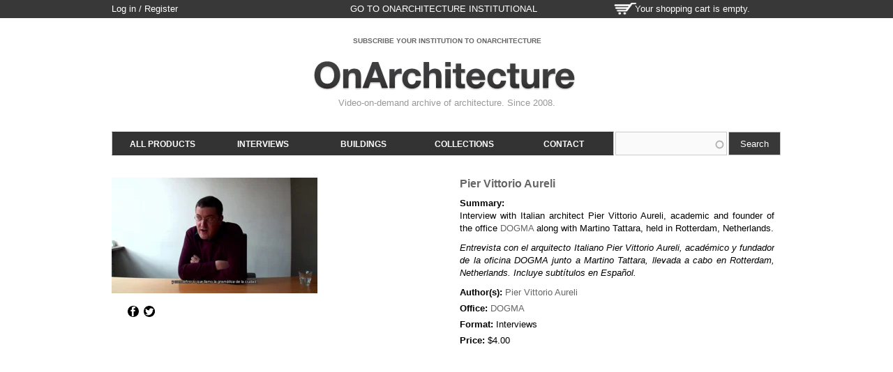

--- FILE ---
content_type: text/html; charset=utf-8
request_url: https://store.onarchitecture.com/video-tags/martino-tattara
body_size: 7321
content:
<!DOCTYPE html>
<html lang="en" dir="ltr">
<head>
  <meta http-equiv="Content-Type" content="text/html; charset=utf-8" />
<link rel="shortcut icon" href="https://store.onarchitecture.com/sites/default/files/favicon.ico" type="image/vnd.microsoft.icon" />
<meta name="viewport" content="width=device-width, initial-scale=1, maximum-scale=1, minimum-scale=1, user-scalable=no" />
<meta name="generator" content="Drupal 7 (http://drupal.org)" />
<link rel="canonical" href="https://store.onarchitecture.com/video-tags/martino-tattara" />
<link rel="shortlink" href="https://store.onarchitecture.com/taxonomy/term/420" />
<meta name="revisit-after" content="14 days" />
<meta property="og:site_name" content="Architecture Videos Onarchitecture" />
<meta property="og:type" content="article" />
<meta property="og:url" content="https://store.onarchitecture.com/video-tags/martino-tattara" />
<meta property="og:title" content="Taxonomy term" />
  <title>Taxonomy term | Architecture Videos Onarchitecture</title>  
  <style type="text/css" media="all">
@import url("https://store.onarchitecture.com/modules/system/system.base.css?qzrb4p");
@import url("https://store.onarchitecture.com/modules/system/system.menus.css?qzrb4p");
@import url("https://store.onarchitecture.com/modules/system/system.messages.css?qzrb4p");
@import url("https://store.onarchitecture.com/modules/system/system.theme.css?qzrb4p");
</style>
<style type="text/css" media="all">
@import url("https://store.onarchitecture.com/sites/all/modules/views_slideshow/views_slideshow.css?qzrb4p");
</style>
<style type="text/css" media="all">
@import url("https://store.onarchitecture.com/sites/all/modules/scroll_to_top/scroll_to_top.css?qzrb4p");
@import url("https://store.onarchitecture.com/sites/all/modules/commerce_add_to_cart_confirmation/css/commerce_add_to_cart_confirmation.css?qzrb4p");
@import url("https://store.onarchitecture.com/sites/all/modules/date/date_api/date.css?qzrb4p");
@import url("https://store.onarchitecture.com/sites/all/modules/date/date_popup/themes/datepicker.1.7.css?qzrb4p");
@import url("https://store.onarchitecture.com/sites/all/modules/fences/field.css?qzrb4p");
@import url("https://store.onarchitecture.com/sites/all/modules/logintoboggan/logintoboggan.css?qzrb4p");
@import url("https://store.onarchitecture.com/modules/node/node.css?qzrb4p");
@import url("https://store.onarchitecture.com/modules/search/search.css?qzrb4p");
@import url("https://store.onarchitecture.com/modules/user/user.css?qzrb4p");
@import url("https://store.onarchitecture.com/sites/all/modules/views_slideshow_xtra/views_slideshow_xtra_overlay/css/views_slideshow_xtra_overlay.css?qzrb4p");
@import url("https://store.onarchitecture.com/sites/all/modules/views/css/views.css?qzrb4p");
@import url("https://store.onarchitecture.com/sites/all/modules/media/modules/media_wysiwyg/css/media_wysiwyg.base.css?qzrb4p");
</style>
<style type="text/css" media="all">
@import url("https://store.onarchitecture.com/sites/all/modules/apachesolr_autocomplete/apachesolr_autocomplete.css?qzrb4p");
@import url("https://store.onarchitecture.com/sites/all/modules/apachesolr_autocomplete/jquery-autocomplete/jquery.autocomplete.css?qzrb4p");
@import url("https://store.onarchitecture.com/sites/all/modules/ctools/css/ctools.css?qzrb4p");
</style>
<style type="text/css" media="all">
<!--/*--><![CDATA[/*><!--*/
#back-top{right:40px;}#back-top span#button{background-color:#CCCCCC;}#back-top span#button:hover{opacity:1;filter:alpha(opacity = 1);background-color:#383838;}span#link{display :none;}

/*]]>*/-->
</style>
<style type="text/css" media="all">
@import url("https://store.onarchitecture.com/sites/all/modules/ds/layouts/ds_2col_fluid/ds_2col_fluid.css?qzrb4p");
@import url("https://store.onarchitecture.com/sites/all/modules/views_slideshow/contrib/views_slideshow_cycle/views_slideshow_cycle.css?qzrb4p");
</style>
<style type="text/css" media="all">
@import url("https://store.onarchitecture.com/sites/all/themes/omega/alpha/css/alpha-reset.css?qzrb4p");
@import url("https://store.onarchitecture.com/sites/all/themes/omega/alpha/css/alpha-mobile.css?qzrb4p");
@import url("https://store.onarchitecture.com/sites/all/themes/omega/alpha/css/alpha-alpha.css?qzrb4p");
@import url("https://store.onarchitecture.com/sites/all/themes/omega/omega/css/formalize.css?qzrb4p");
@import url("https://store.onarchitecture.com/sites/all/themes/omega/omega/css/omega-text.css?qzrb4p");
@import url("https://store.onarchitecture.com/sites/all/themes/omega/omega/css/omega-branding.css?qzrb4p");
@import url("https://store.onarchitecture.com/sites/all/themes/omega/omega/css/omega-menu.css?qzrb4p");
@import url("https://store.onarchitecture.com/sites/all/themes/omega/omega/css/omega-forms.css?qzrb4p");
@import url("https://store.onarchitecture.com/sites/all/themes/omega_kickstart/css/global.css?qzrb4p");
@import url("https://store.onarchitecture.com/sites/all/themes/oatienda/css/oatienda_style.css?qzrb4p");
</style>

<!--[if lte IE 8]>
<link type="text/css" rel="stylesheet" href="https://store.onarchitecture.com/sites/all/themes/omega_kickstart/css/ie-lte-8.css?qzrb4p" media="all" />
<![endif]-->

<!--[if lte IE 7]>
<link type="text/css" rel="stylesheet" href="https://store.onarchitecture.com/sites/all/themes/omega_kickstart/css/ie-lte-7.css?qzrb4p" media="all" />
<![endif]-->

<!--[if (lt IE 9)&(!IEMobile)]>
<style type="text/css" media="all">
@import url("https://store.onarchitecture.com/sites/all/themes/omega_kickstart/css/omega-kickstart-alpha-default.css?qzrb4p");
@import url("https://store.onarchitecture.com/sites/all/themes/omega_kickstart/css/omega-kickstart-alpha-default-normal.css?qzrb4p");
@import url("https://store.onarchitecture.com/sites/all/themes/oatienda/css/oatienda-alpha-default.css?qzrb4p");
@import url("https://store.onarchitecture.com/sites/all/themes/oatienda/css/oatienda-alpha-default-normal.css?qzrb4p");
@import url("https://store.onarchitecture.com/sites/all/themes/omega/alpha/css/grid/alpha_default/normal/alpha-default-normal-24.css?qzrb4p");
</style>
<![endif]-->

<!--[if gte IE 9]><!-->
<style type="text/css" media="all and (min-width: 740px) and (min-device-width: 740px), (max-device-width: 800px) and (min-width: 740px) and (orientation:landscape)">
@import url("https://store.onarchitecture.com/sites/all/themes/omega_kickstart/css/omega-kickstart-alpha-default.css?qzrb4p");
@import url("https://store.onarchitecture.com/sites/all/themes/omega_kickstart/css/omega-kickstart-alpha-default-narrow.css?qzrb4p");
@import url("https://store.onarchitecture.com/sites/all/themes/oatienda/css/oatienda-alpha-default.css?qzrb4p");
@import url("https://store.onarchitecture.com/sites/all/themes/oatienda/css/oatienda-alpha-default-narrow.css?qzrb4p");
@import url("https://store.onarchitecture.com/sites/all/themes/omega/alpha/css/grid/alpha_default/narrow/alpha-default-narrow-24.css?qzrb4p");
</style>
<!--<![endif]-->

<!--[if gte IE 9]><!-->
<style type="text/css" media="all and (min-width: 980px) and (min-device-width: 980px), all and (max-device-width: 1024px) and (min-width: 1024px) and (orientation:landscape)">
@import url("https://store.onarchitecture.com/sites/all/themes/omega_kickstart/css/omega-kickstart-alpha-default.css?qzrb4p");
@import url("https://store.onarchitecture.com/sites/all/themes/omega_kickstart/css/omega-kickstart-alpha-default-normal.css?qzrb4p");
@import url("https://store.onarchitecture.com/sites/all/themes/oatienda/css/oatienda-alpha-default.css?qzrb4p");
@import url("https://store.onarchitecture.com/sites/all/themes/oatienda/css/oatienda-alpha-default-normal.css?qzrb4p");
@import url("https://store.onarchitecture.com/sites/all/themes/omega/alpha/css/grid/alpha_default/normal/alpha-default-normal-24.css?qzrb4p");
</style>
<!--<![endif]-->
  <script type="text/javascript" src="https://store.onarchitecture.com/misc/jquery.js?v=1.4.4"></script>
<script type="text/javascript" src="https://store.onarchitecture.com/misc/jquery-extend-3.4.0.js?v=1.4.4"></script>
<script type="text/javascript" src="https://store.onarchitecture.com/misc/jquery-html-prefilter-3.5.0-backport.js?v=1.4.4"></script>
<script type="text/javascript" src="https://store.onarchitecture.com/misc/jquery.once.js?v=1.2"></script>
<script type="text/javascript" src="https://store.onarchitecture.com/misc/drupal.js?qzrb4p"></script>
<script type="text/javascript" src="https://store.onarchitecture.com/sites/all/modules/views_slideshow/js/views_slideshow.js?v=1.0"></script>
<script type="text/javascript" src="https://store.onarchitecture.com/sites/all/modules/apachesolr_sort/apachesolr_sort.js?qzrb4p"></script>
<script type="text/javascript" src="https://store.onarchitecture.com/sites/all/modules/commerce_add_to_cart_confirmation/js/commerce_add_to_cart_confirmation.js?qzrb4p"></script>
<script type="text/javascript" src="https://store.onarchitecture.com/sites/all/modules/oastore/js/oastore.js?qzrb4p"></script>
<script type="text/javascript" src="https://store.onarchitecture.com/sites/all/modules/views_slideshow_xtra/views_slideshow_xtra_overlay/js/views_slideshow_xtra_overlay.js?qzrb4p"></script>
<script type="text/javascript" src="https://store.onarchitecture.com/sites/all/modules/apachesolr_autocomplete/apachesolr_autocomplete.js?qzrb4p"></script>
<script type="text/javascript" src="https://store.onarchitecture.com/sites/all/modules/apachesolr_autocomplete/jquery-autocomplete/jquery.autocomplete.js?qzrb4p"></script>
<script type="text/javascript" src="https://store.onarchitecture.com/sites/all/modules/scroll_to_top/scroll_to_top.js?qzrb4p"></script>
<script type="text/javascript" src="https://store.onarchitecture.com/sites/all/modules/google_analytics/googleanalytics.js?qzrb4p"></script>
<script type="text/javascript">
<!--//--><![CDATA[//><!--
(function(i,s,o,g,r,a,m){i["GoogleAnalyticsObject"]=r;i[r]=i[r]||function(){(i[r].q=i[r].q||[]).push(arguments)},i[r].l=1*new Date();a=s.createElement(o),m=s.getElementsByTagName(o)[0];a.async=1;a.src=g;m.parentNode.insertBefore(a,m)})(window,document,"script","https://www.google-analytics.com/analytics.js","ga");ga("create", "UA-42852641-1", {"cookieDomain":"auto"});ga("send", "pageview");
//--><!]]>
</script>
<script type="text/javascript" src="https://store.onarchitecture.com/sites/all/modules/logintoboggan/logintoboggan.js?qzrb4p"></script>
<script type="text/javascript" src="https://store.onarchitecture.com/sites/all/libraries/jquery.cycle/jquery.cycle.all.js?qzrb4p"></script>
<script type="text/javascript" src="https://store.onarchitecture.com/sites/all/libraries/json2/json2.js?qzrb4p"></script>
<script type="text/javascript" src="https://store.onarchitecture.com/sites/all/modules/views_slideshow/contrib/views_slideshow_cycle/js/views_slideshow_cycle.js?qzrb4p"></script>
<script type="text/javascript" src="https://store.onarchitecture.com/sites/all/themes/omega_kickstart/js/omega_kickstart.js?qzrb4p"></script>
<script type="text/javascript" src="https://store.onarchitecture.com/sites/all/themes/oatienda/js/jquery.fitvids.js?qzrb4p"></script>
<script type="text/javascript" src="https://store.onarchitecture.com/sites/all/themes/oatienda/js/oatienda.js?qzrb4p"></script>
<script type="text/javascript" src="https://store.onarchitecture.com/sites/all/themes/omega/omega/js/jquery.formalize.js?qzrb4p"></script>
<script type="text/javascript" src="https://store.onarchitecture.com/sites/all/themes/omega/omega/js/omega-mediaqueries.js?qzrb4p"></script>
<script type="text/javascript" src="https://store.onarchitecture.com/sites/all/themes/oatienda/js/commerce_kickstart_theme_custom.js?qzrb4p"></script>
<script type="text/javascript">
<!--//--><![CDATA[//><!--
jQuery.extend(Drupal.settings, {"basePath":"\/","pathPrefix":"","ajaxPageState":{"theme":"oatienda","theme_token":"rRgdWzwdPYcLThBYYDWwH3sqzpJp-OpuUKai5Uchx8Y","js":{"misc\/jquery.js":1,"misc\/jquery-extend-3.4.0.js":1,"misc\/jquery-html-prefilter-3.5.0-backport.js":1,"misc\/jquery.once.js":1,"misc\/drupal.js":1,"sites\/all\/modules\/views_slideshow\/js\/views_slideshow.js":1,"sites\/all\/modules\/apachesolr_sort\/apachesolr_sort.js":1,"sites\/all\/modules\/commerce_add_to_cart_confirmation\/js\/commerce_add_to_cart_confirmation.js":1,"sites\/all\/modules\/oastore\/js\/oastore.js":1,"sites\/all\/modules\/views_slideshow_xtra\/views_slideshow_xtra_overlay\/js\/views_slideshow_xtra_overlay.js":1,"sites\/all\/modules\/apachesolr_autocomplete\/apachesolr_autocomplete.js":1,"sites\/all\/modules\/apachesolr_autocomplete\/jquery-autocomplete\/jquery.autocomplete.js":1,"sites\/all\/modules\/scroll_to_top\/scroll_to_top.js":1,"sites\/all\/modules\/google_analytics\/googleanalytics.js":1,"0":1,"sites\/all\/modules\/logintoboggan\/logintoboggan.js":1,"sites\/all\/libraries\/jquery.cycle\/jquery.cycle.all.js":1,"sites\/all\/libraries\/json2\/json2.js":1,"sites\/all\/modules\/views_slideshow\/contrib\/views_slideshow_cycle\/js\/views_slideshow_cycle.js":1,"sites\/all\/themes\/omega_kickstart\/js\/omega_kickstart.js":1,"sites\/all\/themes\/oatienda\/js\/jquery.fitvids.js":1,"sites\/all\/themes\/oatienda\/js\/oatienda.js":1,"sites\/all\/themes\/omega\/omega\/js\/jquery.formalize.js":1,"sites\/all\/themes\/omega\/omega\/js\/omega-mediaqueries.js":1,"sites\/all\/themes\/oatienda\/js\/commerce_kickstart_theme_custom.js":1},"css":{"modules\/system\/system.base.css":1,"modules\/system\/system.menus.css":1,"modules\/system\/system.messages.css":1,"modules\/system\/system.theme.css":1,"sites\/all\/modules\/views_slideshow\/views_slideshow.css":1,"sites\/all\/modules\/scroll_to_top\/scroll_to_top.css":1,"sites\/all\/modules\/commerce_add_to_cart_confirmation\/css\/commerce_add_to_cart_confirmation.css":1,"sites\/all\/modules\/date\/date_api\/date.css":1,"sites\/all\/modules\/date\/date_popup\/themes\/datepicker.1.7.css":1,"modules\/field\/theme\/field.css":1,"sites\/all\/modules\/logintoboggan\/logintoboggan.css":1,"modules\/node\/node.css":1,"modules\/search\/search.css":1,"modules\/user\/user.css":1,"sites\/all\/modules\/views_slideshow_xtra\/views_slideshow_xtra_overlay\/css\/views_slideshow_xtra_overlay.css":1,"sites\/all\/modules\/views\/css\/views.css":1,"sites\/all\/modules\/media\/modules\/media_wysiwyg\/css\/media_wysiwyg.base.css":1,"sites\/all\/modules\/apachesolr_autocomplete\/apachesolr_autocomplete.css":1,"sites\/all\/modules\/apachesolr_autocomplete\/jquery-autocomplete\/jquery.autocomplete.css":1,"sites\/all\/modules\/ctools\/css\/ctools.css":1,"0":1,"sites\/all\/modules\/ds\/layouts\/ds_2col_fluid\/ds_2col_fluid.css":1,"sites\/all\/modules\/views_slideshow\/contrib\/views_slideshow_cycle\/views_slideshow_cycle.css":1,"sites\/all\/themes\/omega\/alpha\/css\/alpha-reset.css":1,"sites\/all\/themes\/omega\/alpha\/css\/alpha-mobile.css":1,"sites\/all\/themes\/omega\/alpha\/css\/alpha-alpha.css":1,"sites\/all\/themes\/omega\/omega\/css\/formalize.css":1,"sites\/all\/themes\/omega\/omega\/css\/omega-text.css":1,"sites\/all\/themes\/omega\/omega\/css\/omega-branding.css":1,"sites\/all\/themes\/omega\/omega\/css\/omega-menu.css":1,"sites\/all\/themes\/omega\/omega\/css\/omega-forms.css":1,"sites\/all\/themes\/omega_kickstart\/css\/global.css":1,"sites\/all\/themes\/oatienda\/css\/oatienda_style.css":1,"sites\/all\/themes\/omega_kickstart\/css\/ie-lte-8.css":1,"sites\/all\/themes\/omega_kickstart\/css\/ie-lte-7.css":1,"ie::normal::sites\/all\/themes\/omega_kickstart\/css\/omega-kickstart-alpha-default.css":1,"ie::normal::sites\/all\/themes\/omega_kickstart\/css\/omega-kickstart-alpha-default-normal.css":1,"ie::normal::sites\/all\/themes\/oatienda\/css\/oatienda-alpha-default.css":1,"ie::normal::sites\/all\/themes\/oatienda\/css\/oatienda-alpha-default-normal.css":1,"ie::normal::sites\/all\/themes\/omega\/alpha\/css\/grid\/alpha_default\/normal\/alpha-default-normal-24.css":1,"narrow::sites\/all\/themes\/omega_kickstart\/css\/omega-kickstart-alpha-default.css":1,"narrow::sites\/all\/themes\/omega_kickstart\/css\/omega-kickstart-alpha-default-narrow.css":1,"narrow::sites\/all\/themes\/oatienda\/css\/oatienda-alpha-default.css":1,"narrow::sites\/all\/themes\/oatienda\/css\/oatienda-alpha-default-narrow.css":1,"sites\/all\/themes\/omega\/alpha\/css\/grid\/alpha_default\/narrow\/alpha-default-narrow-24.css":1,"normal::sites\/all\/themes\/omega_kickstart\/css\/omega-kickstart-alpha-default.css":1,"normal::sites\/all\/themes\/omega_kickstart\/css\/omega-kickstart-alpha-default-normal.css":1,"normal::sites\/all\/themes\/oatienda\/css\/oatienda-alpha-default.css":1,"normal::sites\/all\/themes\/oatienda\/css\/oatienda-alpha-default-normal.css":1,"sites\/all\/themes\/omega\/alpha\/css\/grid\/alpha_default\/normal\/alpha-default-normal-24.css":1}},"apachesolr_autocomplete":{"path":"\/apachesolr_autocomplete","forms":{"search-block-form":{"id":"search-block-form","path":"\/apachesolr_autocomplete_callback\/apachesolr_search_page%3Acore_search"},"search-block-form--2":{"id":"search-block-form--2","path":"\/apachesolr_autocomplete_callback\/apachesolr_search_page%3Acore_search"}}},"scroll_to_top":{"label":"Back to top"},"urlIsAjaxTrusted":{"\/video-tags\/martino-tattara":true,"\/video-tags\/martino-tattara?destination=taxonomy\/term\/420":true},"googleanalytics":{"trackOutbound":1,"trackMailto":1,"trackDownload":1,"trackDownloadExtensions":"7z|aac|arc|arj|asf|asx|avi|bin|csv|doc(x|m)?|dot(x|m)?|exe|flv|gif|gz|gzip|hqx|jar|jpe?g|js|mp(2|3|4|e?g)|mov(ie)?|msi|msp|pdf|phps|png|ppt(x|m)?|pot(x|m)?|pps(x|m)?|ppam|sld(x|m)?|thmx|qtm?|ra(m|r)?|sea|sit|tar|tgz|torrent|txt|wav|wma|wmv|wpd|xls(x|m|b)?|xlt(x|m)|xlam|xml|z|zip"},"viewsSlideshow":{"block_ticker-block_1":{"methods":{"goToSlide":["viewsSlideshowPager","viewsSlideshowSlideCounter","viewsSlideshowCycle"],"nextSlide":["viewsSlideshowPager","viewsSlideshowSlideCounter","viewsSlideshowCycle"],"pause":["viewsSlideshowControls","viewsSlideshowCycle"],"play":["viewsSlideshowControls","viewsSlideshowCycle"],"previousSlide":["viewsSlideshowPager","viewsSlideshowSlideCounter","viewsSlideshowCycle"],"transitionBegin":["viewsSlideshowPager","viewsSlideshowSlideCounter","viewsSlideshowXtraOverlay"],"transitionEnd":[]},"paused":0}},"viewsSlideshowCycle":{"#views_slideshow_cycle_main_block_ticker-block_1":{"num_divs":4,"id_prefix":"#views_slideshow_cycle_main_","div_prefix":"#views_slideshow_cycle_div_","vss_id":"block_ticker-block_1","effect":"fade","transition_advanced":0,"timeout":5000,"speed":700,"delay":0,"sync":1,"random":0,"pause":1,"pause_on_click":0,"play_on_hover":0,"action_advanced":0,"start_paused":0,"remember_slide":0,"remember_slide_days":1,"pause_in_middle":0,"pause_when_hidden":0,"pause_when_hidden_type":"full","amount_allowed_visible":"","nowrap":0,"pause_after_slideshow":0,"fixed_height":1,"items_per_slide":1,"wait_for_image_load":1,"wait_for_image_load_timeout":3000,"cleartype":0,"cleartypenobg":0,"advanced_options":"{}","advanced_options_choices":0,"advanced_options_entry":""}},"omega":{"layouts":{"primary":"normal","order":["narrow","normal"],"queries":{"narrow":"all and (min-width: 740px) and (min-device-width: 740px), (max-device-width: 800px) and (min-width: 740px) and (orientation:landscape)","normal":"all and (min-width: 980px) and (min-device-width: 980px), all and (max-device-width: 1024px) and (min-width: 1024px) and (orientation:landscape)"}}},"commerceAddToCartConfirmation":{"overlayClass":"commerce_add_to_cart_confirmation_overlay","overlayParentSelector":"body"}});
//--><!]]>
</script>
  <!--[if lt IE 9]><script src="http://html5shiv.googlecode.com/svn/trunk/html5.js"></script><![endif]-->
</head>
<body class="html not-front not-logged-in page-taxonomy page-taxonomy-term page-taxonomy-term- page-taxonomy-term-420 i18n-en context-video-tags">
  <div id="skip-link">
    <a href="#main-content" class="element-invisible element-focusable">Skip to main content</a>
  </div>
  <div class="region region-page-top" id="region-page-top">
  <div class="region-inner region-page-top-inner">
      </div>
</div>  <div class="page clearfix" id="page">
      <header id="section-header" class="section section-header">
  <div id="zone-user-wrapper" class="zone-wrapper zone-user-wrapper clearfix">  
  <div id="zone-user" class="zone zone-user clearfix container-24">
    <div class="grid-16 region region-user-first" id="region-user-first">
  <div class="region-inner region-user-first-inner">
    <div class="block block-user block-login block-user-login odd block-without-title" id="block-user-login">
  <div class="block-inner clearfix">
                
    <div class="content clearfix">
      <form action="/video-tags/martino-tattara?destination=taxonomy/term/420" method="post" id="user-login-form" accept-charset="UTF-8"><div><div id="toboggan-container" class="toboggan-container"><div id="toboggan-login-link-container" class="toboggan-login-link-container"><a href="/user/login?destination=taxonomy/term/420" id="toboggan-login-link" class="toboggan-login-link">Log in / Register</a></div><div id="toboggan-login" class="user-login-block"><div class="form-item form-type-textfield form-item-name">
  <label for="edit-name">Username or e-mail <span class="form-required" title="This field is required.">*</span></label>
 <input type="text" id="edit-name" name="name" value="" size="15" maxlength="60" class="form-text required" />
</div>
<div class="form-item form-type-password form-item-pass">
  <label for="edit-pass">Password <span class="form-required" title="This field is required.">*</span></label>
 <input type="password" id="edit-pass" name="pass" size="15" maxlength="128" class="form-text required" />
</div>
<div class="item-list"><ul><li class="first"><a href="/user/register" title="Create a new user account.">Create new account</a></li><li class="last"><a href="/user/password" title="Request new password via e-mail.">Request new password</a></li></ul></div><input type="hidden" name="form_build_id" value="form-cqEOpFDzbddKEAAAynGYSIKhLRh68izhII3ugC4Vzw8" />
<input type="hidden" name="form_id" value="user_login_block" />
<div class="form-actions form-wrapper" id="edit-actions"><input type="submit" id="edit-submit" name="op" value="Log in" class="form-submit" /></div></div></div></div></form>    </div>
  </div>
</div><div class="block block-block block-5 block-block-5 even block-without-title" id="block-block-5">
  <div class="block-inner clearfix">
                
    <div class="content clearfix">
      <p><span id="linkonarchitecture" target="_blank"><a href="http://www.onarchitecture.com" target="_blank">go to OnArchitecture Institutional</a></span></p>
    </div>
  </div>
</div>  </div>
</div><div class="grid-8 region region-user-second" id="region-user-second">
  <div class="region-inner region-user-second-inner">
    <div class="block block-commerce-cart block-cart block-commerce-cart-cart odd block-without-title" id="block-commerce-cart-cart">
  <div class="block-inner clearfix">
                
    <div class="content clearfix">
      <div class="cart-empty-block">Your shopping cart is empty.</div>    </div>
  </div>
</div>  </div>
</div>  </div>
</div><div id="zone-branding-wrapper" class="zone-wrapper zone-branding-wrapper clearfix">  
  <div id="zone-branding" class="zone zone-branding clearfix container-24">
    <div class="grid-24 region region-branding" id="region-branding">
  <div class="region-inner region-branding-inner">
	<div class="block block-views block-block-ticker-block block-views-block-ticker-block odd block-without-title" id="block-views-block-ticker-block">
  <div class="block-inner clearfix">
                
    <div class="content clearfix">
      <div class="view view-block-ticker view-id-block_ticker view-display-id-block view-dom-id-bf34241f522a5e186066d05eca3d4970">
        
  
  
      <div class="view-content">
      
  <div class="skin-default">
    
    <div id="views_slideshow_cycle_main_block_ticker-block_1" class="views_slideshow_cycle_main views_slideshow_main"><div id="views_slideshow_cycle_teaser_section_block_ticker-block_1" class="views-slideshow-cycle-main-frame views_slideshow_cycle_teaser_section">
  <div id="views_slideshow_cycle_div_block_ticker-block_1_0" class="views-slideshow-cycle-main-frame-row views_slideshow_cycle_slide views_slideshow_slide views-row-1 views-row-first views-row-odd" >
  <div class="views-slideshow-cycle-main-frame-row-item views-row views-row-0 views-row-odd views-row-first ticker">
    
  <div>        <div>
  <div class="field field-name-field-link-banner field-type-link-field field-label-hidden">
    <a href="http://www.onarchitecture.com/contact/contact/">SUBSCRIBE YOUR INSTITUTION TO ONARCHITECTURE</a>  </div>
</div>  </div></div>
</div>
<div id="views_slideshow_cycle_div_block_ticker-block_1_1" class="views-slideshow-cycle-main-frame-row views_slideshow_cycle_slide views_slideshow_slide views-row-2 views_slideshow_cycle_hidden views-row-even" >
  <div class="views-slideshow-cycle-main-frame-row-item views-row views-row-0 views-row-odd ticker">
    
  <div>        <div>
  <div class="field field-name-field-link-banner field-type-link-field field-label-hidden">
    <a href="http://es.onarchitecture.com">VISITA ONARCHITECTURE INSTITUCIONAL (ESTUDIANTES &amp; ACADÉMICOS)</a>  </div>
</div>  </div></div>
</div>
<div id="views_slideshow_cycle_div_block_ticker-block_1_2" class="views-slideshow-cycle-main-frame-row views_slideshow_cycle_slide views_slideshow_slide views-row-3 views_slideshow_cycle_hidden views-row-odd" >
  <div class="views-slideshow-cycle-main-frame-row-item views-row views-row-0 views-row-odd ticker">
    
  <div>        <div>
  <div class="field field-name-field-link-banner field-type-link-field field-label-hidden">
    <a href="https://store.onarchitecture.com/video/kamoi-showroom-and-factory">FEATURED VIDEO: KAMOI SHOWROOM AND FACTORY / TNA ARCHITECTS</a>  </div>
</div>  </div></div>
</div>
<div id="views_slideshow_cycle_div_block_ticker-block_1_3" class="views-slideshow-cycle-main-frame-row views_slideshow_cycle_slide views_slideshow_slide views-row-4 views_slideshow_cycle_hidden views-row-last views-row-even" >
  <div class="views-slideshow-cycle-main-frame-row-item views-row views-row-0 views-row-odd ticker">
    
  <div>        <div>
  <div class="field field-name-field-link-banner field-type-link-field field-label-hidden">
    <a href="https://store.onarchitecture.com/video-collection/c09-office-kgdvs">FEATURED COLLECTION: OFFICE KGDVS</a>  </div>
</div>  </div></div>
</div>
</div>
</div>
      </div>
    </div>
  
  
  
  
  
  
</div>    </div>
  </div>
</div>        <div class="branding-data">
            <div class="logo-img">
        <a href="/" rel="home" title="Architecture Videos Onarchitecture"><img src="https://store.onarchitecture.com/sites/default/files/logo.jpg" alt="Architecture Videos Onarchitecture" id="logo" /></a>      </div>
                        <hgroup class="site-name-slogan">        
                                <h2 class="site-name element-invisible"><a href="/" title="Home">Architecture Videos Onarchitecture</a></h2>
                                        <h6 class="site-slogan">Video-on-demand archive of architecture. Since 2008.</h6>
              </hgroup>
          </div>
          </div>
</div>  </div>
</div><div id="zone-menu-wrapper" class="zone-wrapper zone-menu-wrapper clearfix">  
  <div id="zone-menu" class="zone zone-menu clearfix container-24">
    <div class="grid-24 region region-menu" id="region-menu">
  <div class="region-inner region-menu-inner">
        <div class="block block-search block-form block-search-form odd block-without-title" id="block-search-form">
  <div class="block-inner clearfix">
                
    <div class="content clearfix">
      <form action="/video-tags/martino-tattara" method="post" id="search-block-form" accept-charset="UTF-8"><div><div class="container-inline">
      <h2 class="element-invisible">Search form</h2>
    <div class="form-item form-type-textfield form-item-search-block-form">
  <label class="element-invisible" for="edit-search-block-form--2">Search </label>
 <input title="Enter the terms you wish to search for." class="apachesolr-autocomplete form-text" data-apachesolr-autocomplete-id="search-block-form" type="text" id="edit-search-block-form--2" name="search_block_form" value="" size="15" maxlength="128" />
</div>
<div class="form-actions form-wrapper" id="edit-actions--2"><input type="submit" id="edit-submit--2" name="op" value="Search" class="form-submit" /></div><input type="hidden" name="form_build_id" value="form-Xibu0qefrHP3OJdOfoYOpBDBWj0xBWL5-Sn47Lz9unc" />
<input type="hidden" name="form_id" value="search_block_form" />
</div>
</div></form>    </div>
  </div>
</div><div class="block block-system block-menu block-main-menu block-system-main-menu even block-without-title" id="block-system-main-menu">
  <div class="block-inner clearfix">
                
    <div class="content clearfix">
      <ul class="menu"><li class="first leaf"><a href="/all-products">All products</a></li>
<li class="leaf"><a href="/format/interviews" title="Interviews">Interviews</a></li>
<li class="leaf"><a href="/format/buildings" title="Buildings">Buildings</a></li>
<li class="leaf"><a href="/category/video-collection" title="Video Collection">Collections</a></li>
<li class="last leaf"><a href="/webform/contact-store">Contact</a></li>
</ul>    </div>
  </div>
</div><div class="block block-menu block-menu-main-menu-mobile block-menu-menu-main-menu-mobile odd block-without-title" id="block-menu-menu-main-menu-mobile">
  <div class="block-inner clearfix">
                
    <div class="content clearfix">
      <ul class="menu"><li class="first leaf"><a href="/user" class="oa-login-register">Log in / Register</a></li>
<li class="leaf"><a href="/format/interviews">Interviews</a></li>
<li class="leaf"><a href="/format/buildings">Buildings</a></li>
<li class="leaf"><a href="https://store.onarchitecture.com/category/video-collection/" title="Collections">Collections</a></li>
<li class="last leaf"><a href="/webform/contact-store">Contact</a></li>
</ul>    </div>
  </div>
</div>  </div>
</div>
  </div>
</div></header>    
      <section id="section-content" class="section section-content">
  <div id="zone-content-wrapper" class="zone-wrapper zone-content-wrapper clearfix">  
  <div id="zone-content" class="zone zone-content clearfix container-24">    
        
        <div class="grid-24 region region-content" id="region-content">
  <div class="region-inner region-content-inner">
    <a id="main-content"></a>
                <h1 class="title" id="page-title">Martino Tattara</h1>
                        <div class="block block-system block-main block-system-main odd block-without-title" id="block-system-main">
  <div class="block-inner clearfix">
                
    <div class="content clearfix">
      <div class="view view-taxonomy-term view-id-taxonomy_term view-display-id-page view-dom-id-772dee84ff5c525394e082404bf8ead8">
        
  
  
      <div class="view-content">
        <div class="views-row views-row-1 views-row-odd views-row-first views-row-last">
    <div  id="node-product-display-498" class="ds-2col-fluid node node-product-display view-mode-product_list node-not-promoted node-not-sticky author-admin odd clearfix clearfix">

  
      <div class="group-left">
      <div class="field field-name-field-video-link"><a href="/video/pier-vittorio-aureli"><img src="https://i.vimeocdn.com/video/337367301-3d919517654cd90f203fc88bda6a5d0370c03f08ca5402eef77ab89480cee2f7-d_295x166" alt="Pier Vittorio Aureli Interview ESP" /></a></div><ul class="links inline"><li class="service-links-google-plus first"><a href="https://plus.google.com/share?url=https%3A//store.onarchitecture.com/video/pier-vittorio-aureli" title="Share this on Google+" class="service-links-google-plus" rel="nofollow" target="_blank"><img src="https://store.onarchitecture.com/sites/all/themes/oatienda/images/service_links/google_plus.png" alt="Google+ logo" /></a></li><li class="service-links-facebook"><a href="http://www.facebook.com/sharer.php?u=https%3A//store.onarchitecture.com/video/pier-vittorio-aureli&amp;t=Pier%20Vittorio%20Aureli" title="Share on Facebook" class="service-links-facebook" rel="nofollow" target="_blank"><img src="https://store.onarchitecture.com/sites/all/themes/oatienda/images/service_links/facebook.png" alt="Facebook logo" /></a></li><li class="service-links-twitter last"><a href="http://twitter.com/share?url=https%3A//store.onarchitecture.com/video/pier-vittorio-aureli&amp;text=Pier%20Vittorio%20Aureli" title="Share this on Twitter" class="service-links-twitter" rel="nofollow" target="_blank"><img src="https://store.onarchitecture.com/sites/all/themes/oatienda/images/service_links/twitter.png" alt="Twitter logo" /></a></li></ul>    </div>
  
      <div class="group-right">
      <div class="field field-name-title"><h2><a href="/video/pier-vittorio-aureli">Pier Vittorio Aureli</a></h2></div><div class="field field-name-field-summary"><div class="label-above">Summary:&nbsp;</div><p>Interview with Italian architect Pier Vittorio Aureli, academic and founder of the office <a href="http://dogma.name">DOGMA</a> along with Martino Tattara, held in Rotterdam, Netherlands.</p><p><em>Entrevista con el arquitecto Italiano Pier Vittorio Aureli, académico y fundador de la oficina DOGMA junto a Martino Tattara, llevada a cabo en Rotterdam, Netherlands. Incluye subtítulos en Español.</em></p></div><div class="field field-name-field-architect-tag"><div class="label-inline">Author(s):&nbsp;</div><a href="/architects/pier-vittorio-aureli">Pier Vittorio Aureli</a></div><div class="field field-name-field-office-tag"><div class="label-inline">Office:&nbsp;</div><a href="/office/dogma">DOGMA</a></div><div class="field field-name-field-product-category-format"><div class="label-inline">Format:&nbsp;</div>Interviews</div><div class="commerce-product-field commerce-product-field-commerce-price field-commerce-price node-498-product-commerce-price"><div class="field field-name-commerce-price field-type-commerce-price field-label-inline inline"><div class="field-label">Price:&nbsp;</div><div class="field-items"><div class="field-item even">$4.00</div></div></div></div><div class="commerce-product-field commerce-product-field-field-video-node field-field-video-node node-498-product-field-video-node commerce-product-field-empty"></div>    </div>
  
</div>

  </div>
    </div>
  
  
  
  
  
  
</div>    </div>
  </div>
</div>      </div>
</div>  </div>
</div><div id="zone-postscript-wrapper" class="zone-wrapper zone-postscript-wrapper clearfix">  
  <div id="zone-postscript" class="zone zone-postscript clearfix container-24">
    <div class="grid-22 region region-postscript-second" id="region-postscript-second">
  <div class="region-inner region-postscript-second-inner">
    <div class="block block-block block-4 block-block-4 odd block-without-title" id="block-block-4">
  <div class="block-inner clearfix">
                
    <div class="content clearfix">
      <form action="/video-tags/martino-tattara" method="post" id="search-block-form--2" accept-charset="UTF-8"><div><div class="container-inline">
      <h2 class="element-invisible">Search form</h2>
    <div class="form-item form-type-textfield form-item-search-block-form">
  <label class="element-invisible" for="edit-search-block-form--4">Search </label>
 <input title="Enter the terms you wish to search for." class="apachesolr-autocomplete form-text" data-apachesolr-autocomplete-id="search-block-form--2" type="text" id="edit-search-block-form--4" name="search_block_form" value="" size="15" maxlength="128" />
</div>
<div class="form-actions form-wrapper" id="edit-actions--3"><input type="submit" id="edit-submit--3" name="op" value="Search" class="form-submit" /></div><input type="hidden" name="form_build_id" value="form-ALomPsWrj5uSvw8GmbRrDPfgn3WIXJRlWJhKNAHoOv8" />
<input type="hidden" name="form_id" value="search_block_form" />
</div>
</div></form>    </div>
  </div>
</div>  </div>
</div>  </div>
</div></section>    
  
      <footer id="section-footer" class="section section-footer">
  <div id="zone-footer2-wrapper" class="zone-wrapper zone-footer2-wrapper clearfix">  
  <div id="zone-footer2" class="zone zone-footer2 clearfix container-24">
    <div class="grid-24 region region-footer2-first" id="region-footer2-first">
  <div class="region-inner region-footer2-first-inner">
    <div class="block block-block block-1 block-block-1 odd block-without-title" id="block-block-1">
  <div class="block-inner clearfix">
                
    <div class="content clearfix">
      <p><span class="creditos"><img src="https://store.onarchitecture.com/sites/all/themes/oatienda/images/logo_footer_text.png" />Copyright 2013 / Biarritz 1963, Depto.2, Providencia, RM, Chile / +569 78085410 / <a href="http://store.onarchitecture.com/terms-use">Terms of use</a> / <a title="About us" href="/about-us">About us</a> / <a title="Service agreements" href="/service-agreements">Service agreements</a>  / <a title="FAQ" href="/faq">FAQ</a> / <span class="micro-service-links"><a class="micro-service-links-twitter" href="https://twitter.com/OnArch" rel="nofollow" target="_blank" title="Visit us on Twitter"></a> <a class="micro-service-links-facebook" href="http://www.facebook.com/onarchitectureweb" rel="nofollow" target="_blank" title="Visit us on Facebook."></a></span><br /></span><br /><span class="centrado"><a href="http://store.onarchitecture.com"><img src="https://store.onarchitecture.com/sites/all/themes/oatienda/images/logo_footer.png" /></a></span></p>
    </div>
  </div>
</div>  </div>
</div>  </div>
</div></footer>  </div>  <div class="region region-page-bottom" id="region-page-bottom">
  <div class="region-inner region-page-bottom-inner">
      </div>
</div></body>
</html>

--- FILE ---
content_type: text/css
request_url: https://store.onarchitecture.com/sites/all/themes/oatienda/css/oatienda_style.css?qzrb4p
body_size: 8689
content:
.zone {
/*  border-left: 1px dotted #383838;
  border-right: 1px dotted #383838;*/
}
/* This file will hold styles for the mobile version of your website (mobile first). */
/* This also can include ANY global CSS that applies site-wide. Unless overwritten by a more specific style rule, CSS declarations in global.css will apply site-wide. */

/*
[Table of contents]
0. Reset

1. Global

2. Section header
  2.1. Zone user
    2.1.1. Region user first (user-menu, login block)
    2.1.2. Region user second (cart block)
  2.2. Zone branding (logo, site-name, slogan)
  2.3. Search Block
  2.4. Zone menu

3. Section content
  3.1. Zone preface (breadcrumb)
  3.2. Zone content
      3.2.1. Sidebar first (search api facet)
      3.2.2.  Content
              Homepage
              Textos Slideshow
              Slideshow Overlay
              Slideshow controls
              Homepage Ads
              Search page
              All products
              My videos
              Contact
              Tabs content
              Blocks Kickstart Commerce
      3.2.3. Sidebar second
  3.3. Zone postscript

4. Section footer
  4.1. Zone footer
  4.2. Zone footer2

5. Commerce specific
  5.1 Buttons y Button Add to cart OA 
  5.2 Display columns (product display + video)
  5.3 Product list - view-mode-product 
  5.4. Inside columns (product display + video) (view-mode-full - diplay suite)
  5.5. Add to cart popin.

6. Pager 

7. Comments

8. User account

9. Service links in Product display

10. System messages

*/

/* 1. Global */
body {
  background: #FFFFFF;
  font-family: "Helvetica Neue", Helvetica, Arial, sans-serif;
}
h1#page-title {
  font-family: "Helvetica Neue",Helvetica,Arial,sans-serif;
  font-size: 14px;
  font-weight: bold;
  padding: 0;
  margin: 0;
}
/* page-title hide taxonomy page and search con fix padding-top */
.page-taxonomy h1#page-title,
.page-search h1#page-title {
  display: none;
}
.page-search .block-apachesolr-search-sort {
  padding-top: 6px;
	width: 100%;
	margin-left: 0;
}
.page-taxonomy #block-system-main {
  padding-top: 15px;
}

h2 {
  font-size: 20px;
}
h1, h2, h3, h4, h5, h6 {
  font-family: "Helvetica Neue", Helvetica, Arial, sans-serif;  
}
.service-links ul li {
  width: 80px;
}
.field {
  font-size: 14px;
  text-align: justify;
  font-weight: 300;
}
p {
  line-height: 1.5;
  margin-top: 0;
  margin-left: 0;
  margin-right: 10px;
  margin-bottom: 10px;
  text-align: justify;
  font-weight: 300;
}
.responsive-layout-mobile .facetapi-lists {
  display: none; 
}
.responsive-layout-mobile .selectnav {
  display: block; 
}
a:link,
a:visited {
color: #666;
}
a:hover {
color: #222222;
}
a.active {
color: #222222;
}

.creditos .micro-service-links {
	
}
.creditos .micro-service-links a {
    display: inline-block;
    height: 16px;
    width: 16px;
	margin: 0 0 -4px 0;
    padding: 0;
}
.creditos .micro-service-links a.micro-service-links-twitter {
    background: url("images/tinysocialicons.png") no-repeat scroll -32px 0 rgba(0, 0, 0, 0);
}
.creditos .micro-service-links a.micro-service-links-facebook {
    background: url("images/tinysocialicons.png") no-repeat scroll -48px 0 rgba(0, 0, 0, 0);
}
.creditos .micro-service-links a.micro-service-links-twitter:hover {
    background: url("images/tinysocialicons-blue.png") no-repeat scroll -32px 0 rgba(0, 0, 0, 0);
}
.creditos .micro-service-links a.micro-service-links-facebook:hover {
    background: url("images/tinysocialicons-blue.png") no-repeat scroll -48px 0 rgba(0, 0, 0, 0);
}



/* 2. Section header */
/* 2.1. Zone user */
.zone-user-wrapper {
  background-color: #383838 !important;
  height: 22px;
  width: 100%;
  padding-top: 4px;
  color: #FFFFFF; 
}
/* User menu */
/* 2.1.1. Region user first */
.block-menu-user-menu .content ul.menu li.first {
  border-right: 1px solid #ffffff;
  /* LTR */
  padding-right: 7px;
  /* LTR */ }
.block-menu-user-menu .content ul.menu li.last {
  padding-left: 7px;
  /* LTR */ }
.block-menu-user-menu .content ul.menu li a.active {
  background-color: #cecece;
  color: #000;
  text-decoration: none; }
.block-menu-user-menu .content ul.menu li a.active:hover,
.block-menu-user-menu .content ul.menu li a:hover {
  background-color: #717171;
  text-decoration: none; }

/* Login Block */
div.toboggan-login-link-container a {
  padding-left: 10px;
  text-decoration: none;
}
.not-logged-in div.toboggan-login-link-container a {
  display: none;
}
.toggleboggan_setup-processed {
  background-color:#383838;
}
div.user-login-block {
  max-width: 145px;
  padding-left: 10px;
  padding-right: 8px;
  margin-top: -10px;
}
.user-login-block .item-list ul li {
  margin: 0 !important;
  font-size: 12px;
}
.user-login-block label {
  font-size: 13px;
}
.user-login-block #edit-actions {
  padding-bottom: 10px;
  padding-right: 5px;
  text-align: right;
}

/* 2.1.2. Region user second */
/* Cart block */
#region-user-second {
  margin-left: -2px;
  width: 101%;
  float: right;
}
.view-commerce-cart-block {
  background-color: #383838;
/*   height: 30px; */
  height: 26px;
}
#region-user-second .view-commerce-cart-block div.view-content,
#region-user-second .view-commerce-cart-block div.line-item-quantity {
  display: none !important;
}
.view-commerce-cart-block div.view-footer div.line-item-summary div {
  display: inline-block;
}
.view-commerce-cart-block div.view-footer .line-item-summary .links {
  margin-top: 0;
}
.view-commerce-cart-block div.view-footer ul.links {
  display: inline-block;
}
.view-commerce-cart-block div.view-footer ul.inline li {
  padding-left: 0;
}
.view-commerce-cart-block div.view-footer li a.active {
  color: #999999;
}
.view-commerce-cart-block div.view-footer .line-item-summary-view-cart a {
  background-image: url("images/picto_cart.png");
  background-position: 65px top;
  background-repeat: no-repeat;
  padding-right: 45px;
}
.cart-empty-block {
  text-align: right;
  background-image: url("images/picto_cart.png");
  background-size: 32px 18px;
  background-position: 210px top;
  background-repeat: no-repeat;
/*   padding-right: 45px; */
}

/* 2.2 Zone branding */
/* Logo */
div.branding-data {
  display: block;
  margin: 10px auto;
  max-width: 90%;
  width: 70%;
}
.site-slogan {
  font-size: 13px;
}
.site-name-slogan {
  text-align: center;
  color: #999;
  float: none;
}
.not-logged-in .zone-branding .region-branding {
    margin: 0px 0 15px;
}
.logged-in .zone-branding .region-branding {
    margin: 50px 0 15px;
}
/* 2.3. Search Block */
#block-search-form {
  display: none;
}
#block-block-4 {
  width: 100%;
  margin: 30px auto 0px auto;
  display: block;
  text-align: center;
} 
#block-block-4 input.form-autocomplete {
  background-position: 100% 8px;
  height: 30px;
  width: 56%;
}
.page-search #block-block-4 {
  display: none;
}
/* 2.4 Zone Menu */
.zone-menu .block-menu ul.menu li a {
  font-family: "Helvetica Neue", Helvetica, Arial, sans-serif;
  color: #FFF;
  font-weight:bold;
/* background-image:url(images/button-inactive2.png); */
  background: #333333 ;
/*  background-repeat:repeat no-repeat;
  border-bottom-color:#CCCCCC;
  border-bottom-style:solid;
  border-bottom-width:1px;
  border-top-color:#CCCCCC;
  border-top-style:solid;
  border-top-width:1px;*/
  border: solid 1px #333;
  text-align:center;
  text-decoration:none;
  text-transform:uppercase;
  height:12px;
  padding: 6px 16px 14px 16px;
}
.zone-menu .block-menu ul.menu li a.active, 
.zone-menu .block-menu ul.menu li a:hover {
/*   background-image:url(images/button-inactive2.png); */
  font-weight: normal;
  border-color: #FFF;
  background-repeat:repeat no-repeat;
  /*border-bottom-color:#CCCCCC;
  border-bottom-style:solid;
  border-bottom-width:1px;
  border-top-color:#CCCCCC;
  border-top-style:solid;
  border-top-width:1px;*/
  border:solid 1px #CCCCCC;
  color: #383838;
}
.zone-menu .block-menu ul.menu li a.active {
  color: #383838;
  font-weight: normal;
}
.zone-menu .block-menu ul.menu li a:hover {
  color: #383838;
}
#block-system-main-menu {
  display: none;
}
.not-logged-in form#user-login {
  width: 75%;
  display: block;
  margin: 0 auto;
}
.not-logged-in form#user-login div#edit-actions {
  float: right;
}
.logged-in .zone-menu #block-menu-menu-main-menu-mobile .oa-login-register {
display: none;  
}
/* 3. Section content */
.region-sidebar-first {
  display: none;
}

/* 3.1. Zone preface */
/**
* Pseudo Breadcrumb
*/
#region-breadcrumb .pseudo-breadcrumb li a {
  background: url("../images/btn_close.png") left center no-repeat;
  /* LTR */ }
.breadcrumb {
  background: none;
  border-bottom-color: #999999 !important;
  border-radius: 0;
  border-left: none;
  border-right: none;
  border-top: none;
  color: #898A8C;
  margin-bottom: 20px;
  margin-left: 0;
  margin-right: 0;
  margin-top: 20px;
  padding-bottom: 6px;
  padding-left: 10px;
  padding-right: 10px;
  padding-top: 6px;
  text-align: left;
}
.breadcrumb, .breadcrumb a {
  color: #333333;
  font-size: 10px !important;
  font-weight: normal;
  text-transform: uppercase;
  text-decoration: none;
}
.breadcrumb, 
#region-breadcrumb .pseudo-breadcrumb {
  border-radius: none !important;
}
/* 3.2. Zone content */
.zone-content-wrapper .zone-content {
  background-color: #FFFFFF; 
  margin-bottom: 0 !important;
  padding-bottom: 0 !important;
}
.front .zone-content-wrapper .zone-content {
  padding-top: 0;
  padding-bottom: 0;
}

/* 3.2.1. Sidebar first */
/* Search api facet blocks */
.region-sidebar-first .block-facetapi ul li a.facetapi-inactive {
  padding-left: 0px;
  /* LTR */ }
.region-sidebar-first .block-facetapi {
  border-top: 1px solid #383838;
  margin-bottom: 15px;
  margin-left: -10px;
  margin-top: 15px;
  padding-left: 10px;
  padding-top: 15px;
}
.facetapi-limit-link,
.region-sidebar-first .block-facetapi ul li {
  font-size: 12px;
}
.region-sidebar-first .block-facetapi ul li a {
  font-weight: normal;
}
.region-sidebar-first .block-facetapi h2,
.current-search-item h4 {
  font-size: 13px;
}
/* 3.2.2. Content */
.context-webform h1#page-title {
  display: none;
}
/* Homepage */
.front h1#page-title {
  display: none;
}
.front #block-system-main {
  margin-top: 8px;
}
.front img {
 /* max-width: 100%;
  width: 100%;*/
}

/* Mosaic rows */
.mosrow {
	width: 99%;
	margin-bottom: 20px;
}

/* .responsive-layout-mobile .mosrow { */
/* 	width: 99%; */
/* display: block; */
/* 	float: left; */
/* 	padding-left: 10px; 
	padding-right: : 10px;*/
/* 	padding: 0; */
/* 	min-height: 250px; */
/* } */

.mosrow img {
	width: 100%;
}

.mosrow .oa-field {
	line-height: 130%;
}

/* Slideshow */

.views_slideshow_cycle_main { 
  width: 100%;
  border: solid 1px #FFF;
}
.views_slideshow_cycle_main .views-slideshow-cycle-main-frame { 
  width: 100% !important;
  height: auto;
}
.views_slideshow_cycle_main .views-slideshow-cycle-main-frame-row { 
  width: 100% !important;
}
.views_slideshow_cycle_main .field-content { 
  max-width: 100%; width: 100%; 
}
.views_slideshow_cycle_main .field-content img { 
  max-width: 100%; width: 100%; margin: 0; padding: 0; 
}
/*.front .views_slideshow_cycle_slide,
.front .views_slideshow_cycle_hidden,
.front .views_slideshow_cycle_main,
.front .views-slideshow-cycle-main-frame {
  width: 100% !important;
  max-width: 100% !important;
  margin-bottom:-6px;
  height: inherit;} 
  */



/* Textos Slideshow */
.front .homepage-slideshow-headline,
.front .homepage-slideshow-tagline {
	color: #000;
	display: block;
	width: 100%;
	text-align: center;
}
/*.views-slideshow-xtra-overlay-processed,
.views-slideshow-xtra-overlay {
  top: 59%;
}*/
.views-slideshow-xtra-overlay {
	width: 100%;
	height: 35% !important;
 	background: transparent url("images/whitealpha50.png") 0 0;
	padding: 0;
	border: 0;
	margin: 0;
	top: 65% !important;
}
/*div.views-slideshow-xtra-overlay-row {
  padding: 2px;
	width: 100%;
	text-align: center;
}*/
/* Textos Slideshow C */
div.views-slideshow-xtra-overlay-row span.homepage-slideshow-headline div.field {
	text-align: center;
	margin-top: 4px;
	font-size: 14px;
	font-weight: bold;
}
div.views-slideshow-xtra-overlay-row span.homepage-slideshow-tagline div.field {
	text-align: center;
	margin-top: -1px;
	font-size: 9px;
	color: #000;
}

/* Search page */

/* Search content */
.current-search-item .item-list ul li {
  margin-left: 0;
}
section#block-apachesolr-search-sort li {
  display: inline-block;
}
section#block-apachesolr-search-sort .block-title {
  font-size: 13px !important;
  float: left;
  display: none;
  visibility: hidden;
}
h2.block-title {
  font-size: 14px;
}
.spelling-suggestions dt {
  font-size: 13px;
}
.view-mode-search_result div.group-right div.field h2 {
  margin-bottom: 0 !important;
  font-size: 14px;
  padding-top: 15px;
}
.view-mode-search_result .field-name-field-product,
.view-mode-search_result .commerce-product-field-field-video-node {
  float: right;
  padding-right: 10px;
  padding-bottom: 20px;
}
.view-mode-search_result .label-inline {
  display: inline-block;
}
.view-mode-search_result .field-name-field-video-link img {
  width: 100%;
  max-width: 100%;
}
input#edit-keys {
  margin-bottom: 20px;
  margin-top: 20px;
  min-width: 66%;
}
/* All products */
.view-all-products table th, 
.view-all-products table td {
  padding-right: 10px;
  display: inline-block;
}
.view-all-products h3, 
h2.oa-all-products {
  width: 295px;
  font-size: 14px;
  margin-bottom: 0;
}
.view-all-products h3 .field {
  font-weight: 700;
}
.view-all-products table tr {
  max-width: 100%;
}
.page-all-products ul.primary {
    display: none;
}

/* Home Mosaic
 * by dp */
.view-home-mosaic table th, 
.view-home-mosaic table td {
  padding-right: 10px;
/*   display: inline-block; */
}
.view-home-mosaic h3 {
  width: 295px;
  font-size: 14px;
  margin-bottom: 0;
}
.view-home-mosaic h3 .field {
  font-weight: 700;
}
.view-home-mosaic table tr {
  max-width: 100%;
}

.page-homepage ul.primary {
    display: none;
}


/* precio here */
.view-home-mosaic .views-field-field-extractor-field-product {
	color: #111;
	float: right;
	font-size: 13px;
	font-weight: bold;
	padding-top: 5px;
}



.page-search .block-apachesolr-search-sort ul,
.page-all-products #block-block-3 ul {
  display: inline-block;
  float: right;
  padding-top: 5px;
  padding-right: 5px;
}
.page-search .block-apachesolr-search-sort,
.page-all-products #block-block-3 {
  font-weight: bold;
  display: block;
  font-size: 12px;
  border-top: 1px solid #383838;
}
.page-search .block-apachesolr-search-sort {
  margin-top: 15px;
}

.page-search .block-apachesolr-search-sort ul:before,
.page-all-products #block-block-3 ul:before {
  content: "Sort by ";
}
.page-search .block-apachesolr-search-sort ul li,
.page-all-products #block-block-3 ul li {
  display: inline-block;
  font-size: 12px;
  font-weight: normal;
}

/* My videos */
table th, table td {
    padding: 5px 10px 5px 0;
}
.view-my-videos .views-row {
  float: left;
  min-height: 280px;
  width: 100%;
}
.view-my-videos .views-row img {
  width: 100%;
}
span.spacing-my-videos {
  display: block;
  padding-bottom: 20px;
  border-bottom: 1px solid #C6C6C6;
  margin-bottom: 5px;
}

.page-my-videos-collections .view-video-collection-details .views-row {
	width: 95%;
}

.page-my-videos .view-my-videos .views-field-title {
	font-weight: bold;
}
.page-my-videos h1#page-title {
    clip: rect(1px, 1px, 1px, 1px);
    height: 1px;
    overflow: hidden;
    position: absolute !important;
}

.page-my-videos .block-system-main {
	margin-top: 10px;
}

.page-my-videos .tabs ul {
	border: 0;
}
.page-my-videos div.tabs {
	border: 0;
	height: 2em;
	font-size: 1.25em;
	margin: 0;
	padding: 4px;
}


.page-my-videos .tabs ul li {
    background: transparent;/* none repeat scroll 0% 0% rgb(56, 56, 56);*/
    color: #666;
    display: inline-block;
    font-weight: normal;
    height: 20px;
/*     padding-top: 1px; */
/*     padding-bottom: 4px; */
    text-align: center;
    text-decoration: none;
    text-transform: uppercase;
	 font-size: 13px;
/*     border-radius: 2px; */
/* 	border-color: #666; */
}

.page-my-videos .tabs .active {
	 background: #FFF;
	 text-transform: uppercase;
	 font-weight: bold;
/* 	 font-size: 1em; */
	 border-bottom: solid 1px #000;
	  color: #000;
}
/*.page-my-videos .tabs a {
	color: #000;
}
.page-my-videos .tabs a.active {
	color: #000 !important;
}*/


/* Contact */
.webform-client-form {
  width: 70%;
  margin: 0 auto;
}
.webform-client-form input {
  width: 100%;
}
.webform-client-form #edit-submitted-my-question input {
  width: auto;
}
.webform-client-form input#edit-submit {
  width: auto;
/*   float: right;   */
}
.webform-client-form label {
  font-size: 12px;
}
/* Contact form */
div#edit-submitted-my-question.form-radios .form-item {
  display: block;
  margin:0.5em;
  vertical-align: baseline;
}
#webform-client-form-630.webform-client-form .form-item {
	text-align: center;
}
/* Contact form links */
.page-node-630 div#region-preface-third {
  width: 100%;
  text-align: center;
  font-size: 14px;
  padding-top: 0;
  margin-top: 0;
}
div.content div#about-us {
  text-align: center;
}
div.content div#about-us ul {
  list-style-type: none;
}
div.content div#about-us ul li {
  display: block;
  margin: 15px 20px;
  color: #000;
}
div.content div#about-us ul li a {
  color: #000;
  font-size: 12px;
  font-weight: bold;
}


.page-node-630 .webform-client-form .form-actions {
	text-align: center;
	display: block;
	width: 100%;
}


/* Tabs content */
div.tabs {
  margin-top: 15px;
}
div.tabs ul.primary li a {
  background: none repeat scroll 0 0 transparent;
  font-size: 13px;
  line-height: 16px;
  margin: 0;
  border: none;
}
div.tabs ul.primary li a:hover, 
div.tabs ul.primary li a.active {
  background: none repeat scroll 0 0 transparent;
  border: none;
  color: #222;
}
div.tabs ul.primary li a:hover {
  background: none repeat scroll 0 0 transparent;
  text-decoration: none;
  color: #222;
  border: none;
}

/* Blocks Kickstart Commerce */
#promotional_banner {
  /* HP blocks: Top advert */
  background-color: #2698F2;
  color: #FFFFFF;
  font-family: "Helvetica Neue", Helvetica, Arial, sans-serif;
  font-size: 16px;
  padding: 5px 10px 20px 10px;
  position: relative;
  top: 0; 
}
#promotional_banner .promotional_banner_saving {
  display: block;
  font-size: 28px;
  font-weight: 900;
  line-height: 38px;
  padding: 0;
  text-transform: uppercase;
  width: 100%; }
#promotional_banner .promotional_banner_special_offer {
  background-color: #FFFFFF;
  border: 1px solid #CCC;
  -moz-border-radius: 4px;
  -webkit-border-radius: 4px;
  -khtml-border-radius: 4px;
  border-radius: 4px;
  color: #2698F2;
  font-size: 14px;
  font-weight: 700;
  padding: 4px 12px;
  position: absolute;
  top: 10px;
  right: 10px;
  /* LTR */
  text-transform: capitalize; 
}
.block-shipping-discount {
  /* HP blocks: Side advert */ }
.block-shipping-discount #shipping {
  background-color: #000000;
  border: 6px solid #ffffff;
  color: #2698F2;
  display: block;
  font-size: 13px;
  line-height: 24px;
  text-align: center;
  margin-top: 20px;
  padding: 10px 5px 20px 5px; }
.block-shipping-discount #shipping #shipping_message span {
  border-bottom: 1px solid #ffffff;
  display: block;
  color: white;
  font-size: 20px;
  padding: 10px 0 4px 0;
  text-transform: uppercase; }
.block-shipping-discount #shipping #shipping_message span em {
  font-size: 27px;
  font-style: normal; }
.block-shipping-discount #shipping #shipping_currency {
  display: block;
  font-size: 27px;
  margin-top: 2px; }
.block-shipping-discount #shipping #shipping_message {
  font-family: "Helvetica Neue", Helvetica, Arial, sans-serif;
  font-weight: 400; }
.block-shipping-discount #shipping #shipping_message span,
.block-shipping-discount #shipping #shipping_message span em,
.block-shipping-discount #shipping #shipping_currency {
  font-family: "Helvetica Neue", Helvetica, Arial, sans-serif;
  font-weight: 700; }

#zone-postscript .view-ad-push .views-row .views-field-field-tagline .field-content,
#zone-postscript .block-blog-block .views-field-title .field-content {
  border: 1px solid #5f5f5f;
  background: transparent url("../images/bg_ad_push_headline.png") left top; 
}
#zone-postscript .view-ad-push .views-row .views-field-field-tagline .field-content a,
#zone-postscript .block-blog-block .views-field-title .field-content a {
  background: none; 
}
#zone-postscript .view-ad-push .views-row .views-field-field-tagline .field-content a:hover,
#zone-postscript .block-blog-block .views-field-title .field-content a:hover {
  background: transparent url("../images/bg_blog_headline.png") left top; 
}
#zone-postscript .view-ad-push .views-row:hover .views-field-field-tagline .field-content a,
#zone-postscript .block-blog-block:hover .views-field-title .field-content a {
  background: transparent url("../images/bg_blog_headline.png") left top; 
}

#zone-postscript {
	padding: 0;
	margin: 0;
}

/* 4. Section footer */
.section-footer {
  background-color: #3f3f3f; }

/* 4.1. Zone footer */
.zone-footer-wrapper {
  background-color: #ffffff; }

/* Menu footer navigation */
.section-footer ul.menu li.expanded span,
.section-footer ul.menu li.expanded a {
  color: #333333; }
.section-footer ul.menu li.expanded ul.menu li a {
  color: #BE1E2D; }

#zone-footer2-wrapper {
	padding: 0;
	margin: 0;
}
/* Menu Store information */
#block-menu-menu-store-information {
  display: block;
  max-width: 100%;
  border-top: 1px solid #C6C6C6;
  margin-bottom: 7px;
  padding-top: 7px;
}

#block-menu-menu-store-information .content {
  max-width: 40%;
  margin: 0 auto;
  display: block;
}
#block-menu-menu-store-information ul li {
  list-style: none;
  display: inline-block;
}
/* Homepage Footer */
.front .logo-img img,
.front .centrado img,
.front .creditos img {
  width: auto !important;
}
/* footer */
#block-block-1 p {
  margin-right: 0;
}
span.creditos {
  border-bottom: 1px solid #C6C6C6;
  border-top: 1px solid #C6C6C6;
  display: block;
  margin-bottom: 0.4em;
  padding: 0.8em 0;
  text-align: center;
  font-size: 0.75em;
}
span.creditos a {
  color: #BE1E2D;
}
.centrado {
  display: block;
  text-align: center;
}
span.creditos img {
    margin-right: 1em;
}
/**
* Connect with us
*/
#block-menu-menu-social-connection h2 {
  background-color: #262626;
  color: #eeeeee; }
#block-menu-menu-social-connection .content ul.menu li {
  color: #eeeeee; }
  #block-menu-menu-social-connection .content ul.menu li:hover {
    background-color: #cecece;
    -moz-border-radius: 4px;
    -webkit-border-radius: 4px;
    -khtml-border-radius: 4px;
    border-radius: 4px; }
  #block-menu-menu-social-connection .content ul.menu li span,
  #block-menu-menu-social-connection .content ul.menu li a {
    color: #eeeeee; }
  #block-menu-menu-social-connection .content ul.menu li a.facebook {
    background: url("../images/icon_facebook.png") 2% 50% no-repeat;
    /* LTR */ }
  #block-menu-menu-social-connection .content ul.menu li a.twitter {
    background: url("../images/icon_twitter.png") 2% 50% no-repeat;
    /* LTR */ }
  #block-menu-menu-social-connection .content ul.menu li a.pinterest {
    background: url("../images/icon_pinterest.png") 2% 50% no-repeat;
    /* LTR */ }

/* 4.2. Zone footer2 */
.zone-footer2-wrapper {
  background-color: #ffffff;
  color: #333333; 
}
.front .zone-footer2-wrapper {
  padding-top: 5px;
}


/* 5. Commerce specific */

/* 5.1 Buttons y Button Add to cart OA */
button, 
input[type="reset"], 
input[type="submit"], 
input[type="button"] {
  background: #383838;
  color: #FFFFFF;
  display: inline-block;
  font-size: 13px;
  font-weight: normal;
  height: 30px;
  padding-top: 5px;
  text-align: center;
  text-decoration: none;
  text-transform: capitalize;
  border-radius: 5px;
}
button:hover, 
input[type="reset"]:hover, 
input[type="submit"]:hover, 
input[type="button"]:hover {
  background: #FFFFFF;
  color: #383838;
  border: 1px solid #999999;
}


/* Scale 'Add to cart' in 'Related' blocks */
.view-related-products-by-random input.form-submit,
.view-related-products-by-country-video-content- input.form-submit,
.group-related .commerce-add-to-cart input.form-submit,
.group-related-thers .commerce-add-to-cart input.form-submit,
.group-related-country .commerce-add-to-cart input.form-submit {
	font-size: 10px;
	width: 75px;
	height: 22px;
	padding-top: 5px;
	padding-bottom: 5px;
	text-align: center;
	margin-left: 3px;
	margin-right: 3px;
}


/* Check js/oatienda.js Drupal.behaviors.oaStore for fix to the "Watch" issue */ 
/*.view-mode-search_result .commerce-product-field-field-video-node a:before,
.view-mode-product_list .commerce-product-field-field-video-node a:before,
.view-mode-full .commerce-product-field-field-video-node a:before {
  content: "Watch ";
}*/
.view-mode-search_result .commerce-product-field-field-video-node a,
.view-mode-product_list .commerce-product-field-field-video-node a,
.view-mode-full .commerce-product-field-field-video-node a,
a.button-to-go {
  background: none;
  color: #383838;
  display: inline-block;
  font-size: 13px;
  font-weight: normal;
  padding: 3px 10px;
  text-align: center;
  text-decoration: none;
  text-transform: capitalize;
  border-radius: 5px;
  border: 1px solid #999999;
}
.view-mode-search_result .commerce-product-field-field-video-node a:hover,
.view-mode-product_list .commerce-product-field-field-video-node a:hover,
.view-mode-full .commerce-product-field-field-video-node a:hover,
a.button-to-go:hover {
  background: #383838;
  color: #FFFFFF;
}
.view-mode-product_list {
    border-bottom: 1px solid #999999;
    display: block;
    padding-bottom: 10px;
    margin-bottom: 5px;
}

/* 5.2 Display columns (product display + video) */

/* Right */
.ds-2col-fluid > .group-right,
.ds-2col-stacked > .group-right {
  float: none; /* LTR */
  width: 100%;
  margin-top: 20px;
}
/* Left */
.ds-2col-fluid > .group-left,
.ds-2col-stacked > .group-left {
  float: none; /* LTR */
  width: 100%;
}
/* Internet Explorer 8 Fix */
.node-type-product-collection .ds-2col-fluid > .group-right,
.node-type-suscription .ds-2col-fluid > .group-right,
.node-type-product-display .ds-2col-fluid > .group-right,
.node-type-video-content .ds-2col-stacked > .group-right {
  float: right\0/ !important; /* LTR */
  width: 32%\0/ !important;
  padding-left: 10px\0/ !important;
}

/* Left */

.node-type-suscription .ds-2col-fluid > .group-left,
.node-type-product-display .ds-2col-fluid > .group-left,
.node-type-video-content .ds-2col-stacked > .group-left {
  float: left\0/ !important; /* LTR */
  width: 66%\0/ !important;
}
.node-type-suscription .group-left .field-name-field-video-link img,
.node-type-video-content .group-left .field-name-field-video-link img,
.node-type-product-display .group-left .field-name-field-video-link img {
  width: 100%\0/ !important;
}



/* 5.3 Product list - view-mode-product - taxonomy interviews works */
/* Product List */

/* Left */
.view-mode-product_list h2 {
  font-size: 16px;
  padding-top: 15px;
  margin-bottom: 10px;
}
.view-mode-product_list .field,
.view-mode-product_list .field-name-field-summary p {
  font-size: 13px !important;
  line-height: 18px;
}
.view-mode-product_list .field-name-field-summary p {
  text-align: justify !important;
}
.view-mode-product_list .label-above,
.view-mode-product_list .label-inline {
  font-weight: bold;
  display: inline-block;
}
.view-mode-product_list .field-name-field-product,
.view-mode-product_list .commerce-product-field-field-video-node {
  text-align: right;
  padding-right: 0x;
  padding-bottom: 30px;
     display: inline-block;
    float: right;
}

.view-mode-product_list div.group-left ul.links {
	margin: 0;
    padding: 0;
}
.view-mode-product_list div.group-left ul.links li {
	margin-left: 0;
	padding-left: 0;
}
/* Right 
 Collections Display 
 by dp */
.view-mode-product_list > .group-right .field {
	margin: 5px 0;
} 

.view-mode-product_list > .group-right .field-name-title {
	margin-top: 0;
}
.view-mode-product_list > .group-right .field-name-title h2 {
	padding-top: 0;
} 



/* 5.4. Inside columns (product display + video) (view-mode-full - diplay suite) */
.node-type-video-content .group-header {
  margin-bottom: 10px;
}

/* Right */
.view-mode-full .group-right fieldset#node_video_content_full_group_video_information:before {
  content: "Information";
  font-weight: bold;
}
.view-mode-full .group-right fieldset#node_video_content_full_group_video_information_work:before {
  content: "Work";
  font-weight: bold;
}
.view-mode-full .group-right fieldset {
  border: 1px solid #999;
  padding: 10px;
}
.view-mode-full .group-right fieldset legend {
  display: none;
}
.view-mode-full .group-right fieldset .label-above {
  font-weight: bold;
  font-size: 14px;
}
.oa-label,
.view-mode-full .group-right fieldset .label-inline {
  font-weight: bold;
  font-size: 12px;
}
.view-empty,
.oa-field,
.view-mode-full .group-right fieldset#node_video_content_full_group_video_information .field,
.view-mode-full .group-right fieldset#node_video_content_full_group_video_information_work .field,
.view-mode-full .group-right fieldset#node_video_content_full_group_video_information_work .field a {
  font-size: 12px;
}
.oa-thumbnail img {
  max-width: 100%;
  width: 100%;
}
.oa-add-to-cart {
  display: block;
  margin-top: 0px;
  margin-bottom: 5px;
  padding-bottom: 20px;
  text-align: right;
}
.oa-watch {
  display: block;
  text-align: right;
}
 .view-related-products-by-country-video-content- .oa-watch span,
.group-related-country .oa-watch span {
	border: 0;
	padding: 0;
	margin: 0;
}
.view-related-products-by-country-video-content- .oa-watch a.button-to-go ,
.group-related-country .oa-watch a.button-to-go {
    font-size: 11px;
    white-space: nowrap;
    width: 70px;
	height: 15px;
}


.view-mode-full .label-above, 
.view-mode-full .label-inline {
  display: inline-block;
  font-weight: bold;
}


/* Left */
.group-header .field-name-field-video-link iframe {
}
.node-type-video-content {

}
.view-mode-full .group-left .field-name-field-about-architect {
  margin-top: 10px;
}
.view-mode-full .group-left a {
  text-decoration: underline;
}

.view-mode-full .group-left .field-name-field-videotags-tag {
	text-align: left !important;
}

.view-mode-full .group-left .field-name-field-videotags-tag a {
  padding-left: 10px;
  white-space: pre-wrap;
}
.view-mode-full .group-left .field-name-field-architect-tag a,
.view-mode-full .group-left .field-name-field-office-tag a {
  padding-left: 10px;
}
.view-mode-full .group-left .commerce-product-field-commerce-price {
  display: block;
  float: right;
  margin-bottom: 10px;
  margin-left: 10px;
  margin-right: 0;
/*   margin-top: 10px; */
  font-size: 13px;
  margin-top: -16px;
}
.view-mode-full .group-left .commerce-product-field-commerce-price .field-label,
.view-mode-full .group-left .commerce-product-field-commerce-price .field-item {
  display: inline-block;
  font-size: 13px;
  text-align: center;
}


.view-mode-full .group-left .field-name-field-product,
.view-mode-full .group-left .commerce-product-field-field-video-node {
  display: block;
  margin-bottom: 20px;
  margin-left: 0;
  margin-right: 0;
  margin-top: 10px;
  text-align: right;
}
.view-mode-full .group-left ul.inline {
  padding-left: 0;
  margin-left: 0;
}
.view-mode-full .group-left ul.inline li {
  padding-left: 0;
  padding-right: 0;
}
.

/**
* 5.5. Add to cart popin.
*/
div.messages.commerce-add-to-cart-confirmation {
  background-color: #FFF; /*#d6d6d6;*/
  border-color: #6b6b6b;
}
div.messages.commerce-add-to-cart-confirmation .message-inner .added-product-title {
    color: #2698f2;
}
div.messages.commerce-add-to-cart-confirmation .message-inner .button-wrapper .button.checkout {
  background-color: #2698F2;
}
div.messages.commerce-add-to-cart-confirmation .message-inner .button-wrapper .button.continue {
  background-color: #b3b3b3;
}
div.messages.commerce-add-to-cart-confirmation .message-inner .commerce-kickstart-add-to-cart-close {
  background: url("../images/btn_add-to-cart-close.png") no-repeat 0 0;
}
div.messages.commerce-add-to-cart-confirmation .message-inner .view-confirm-message-product-display .view-content {
  margin-left: inherit;
  color: #000;
}

/* by dp */
div.messages.commerce-add-to-cart-confirmation .message-inner .added-product-title {
  width: auto;
  color: #000;
  font-weight: bold;
}
div.messages.commerce-add-to-cart-confirmation .message-inner .button-wrapper .button a {
  color: white;
  display: block;
  font-weight: bold;
  word-wrap: break-word;
}
div.messages.commerce-add-to-cart-confirmation .message-inner .button-wrapper .button.checkout {
  background-color: #323232;
}
div.messages.commerce-add-to-cart-confirmation .message-inner .button-wrapper {
  float: none;
  min-height: 210px;
  height: 100%;
  position: absolute;
  right: 0;
  background:#E4E4E4;
}
.page-cart #views-form-commerce-cart-form-default .commerce-line-item-actions input#edit-checkout,
.page-checkout .checkout-buttons input#edit-continue,
.page-checkout .checkout-buttons input.checkout-continue {
  background-color: #383838;
  padding: 0 15px;
}
div#block-commerce-checkout-progress-indication ol.commerce-checkout-progress li.active {
  background-color: #383838;
}
ul.inline.commerce-checkout-progress,
ol.inline.commerce-checkout-progress {
/*     margin-bottom: 0; */
/*     margin-left: 10px; */
	margin-left: 0;
	padding-left: 0;
	margin-bottom: 15px;
}
ul.inline.commerce-checkout-progress li:after,
ol.inline.commerce-checkout-progress li:after {
	height: 25px;
	width: 12px;
	margin-bottom: 15px;
}
ol.commerce-checkout-progress li,
ol.commerce-checkout-progress li:before,
ol.commerce-checkout-progress li:after {
 	height: 25px; 
	padding: 4px 30px 0 30px !important;
	margin:  0 !important;
	font-size: 9px;
}

ol.commerce-checkout-progress li.last {
/* 	color: #F00; */
	width: 170px;
}

.commerce-product-title {
	max-width: 240px;
}

.page-cart #edit-checkout.form-submit {
	margin-right: 0;
}

.page-cart #page-title,
.page-checkout #page-title {
/* 	visibility: hidden; */
	display: none;
	color: transparent;
}

.page-checkout #commerce-checkout-form-checkout fieldset legend,
.page-checkout #commerce-checkout-form-review fieldset legend {
	padding-top: 15px;
	padding-bottom: 15px;
}

/* 6. Pager */

.pager {
	font-size: 12px;
}
ul.pager {
	padding-left: 0 !important;
}


/* 7. Comments */
.node-teaser .links.node-links .links .node-readmore a {
  background: transparent url("../images/icon_read-more.png") 95% center no-repeat;
  color: #4386be;
  padding-right: 15px;
  /* LTR */ }
.node-teaser .links.node-links .links .comment-comments a {
  background: transparent url("../images/icon_chat.png") 15% center no-repeat;
  padding-left: 20px;
  /* LTR */ }
  .node-teaser .links.node-links .links .comment-comments a span {
    display: block;
    float: left;
    /* LTR */
    text-indent: -9999px; }

/* 8. User account */

.not-logged-in #block-connector-one-click-block #edit-oauthconnector-facebook {
  background: url("../images/btn_facebook.png") no-repeat; }
.not-logged-in #block-connector-one-click-block #edit-oauthconnector-twitter {
  background: url("../images/btn_twitter.png") no-repeat; }
.not-logged-in #block-connector-one-click-block #edit-oauthconnector-google {
  background: url("../images/btn_google.png") no-repeat; }



/* 9. Service links in Product display,
 * Collection display and home mosaic */
/* by dp wip */

/*.view-mode-product_list .group-right .service-links-google-plus a {
	border: solid 1px #F0F;
}*/

.mosrow .views-field-service-links {
	
}
.mosrow h2.oa-all-products {
	margin-top: 5px;
	margin-bottom: 2px;
}
.view-home-mosaic .views-field-service-links ul.links {
	margin: 0;
}

.view-mode-product_list .service-links-google-plus a,
.view-home-mosaic .service-links-google-plus a,
.node-type-product-collection .service-links-google-plus a,
..node-type-suscription .service-links-google-plus a,
.node-type-product-display .service-links-google-plus a {
  background: url(../images/service_links/google_plus.png);
  margin-top: 7px;
  display: inline-block;
}
.view-mode-product_list .service-links-facebook a,
.view-home-mosaic .service-links-facebook a,
.node-type-product-collection .service-links-facebook a,
.node-type-suscription .service-links-facebook a,
.node-type-product-display .service-links-facebook a {
  background: url(../images/service_links/facebook.png);
  margin-top: 7px;
  display: inline-block;
}
.view-mode-product_list .service-links-twitter a,
.view-home-mosaic .service-links-twitter a,
.node-type-product-collection .service-links-twitter a,
.node-type-suscription .service-links-twitter a,
.node-type-product-display .service-links-twitter a {
  background: url(../images/service_links/twitter.png);
  margin-top: 7px;
  display: inline-block;
}
.view-mode-product_list div.group-right ul li a,
.view-mode-product_list div.group-left ul li a,
.view-home-mosaic .views-field-service-links  ul li a,
.node-type-product-collection div.group-left ul li a,
.node-type-suscription div.group-left ul li a,
.node-type-product-display div.group-left ul li a {
  min-width: 16px;
  min-height: 16px;
  max-width: 16px;
  max-height: 16px;
  width: 16px;
  height: 16px;
  background-position: 0px 0px;
  background-repeat: no-repeat;
  display: inline-block;
  overflow: hidden;
  margin-top: 8px;
  padding-top: 0;
}
.view-mode-product_list div.group-right ul li a:hover,
.view-mode-product_list div.group-left ul li a:hover,
.view-mode-product_list .views-field-service-links ul li a:hover,
.view-home-mosaic .views-field-service-links ul li a:hover,
.node-type-product-collection  div.group-left ul li a:hover,
..node-type-suscription  div.group-left ul li a:hover,
.node-type-product-display div.group-left ul li a:hover {
  background-position: -17px 0px;
}
.view-home-mosaic .views-field-service-links  ul li a:active,
.node-type-product-collection div.group-left ul li a:active,
..node-type-suscription div.group-left ul li a:active,
.node-type-product-display div.group-left ul li a:active {
  background-position: -33px 0px;
}
.view-home-mosaic .views-field-service-links  ul li a img,
.node-type-product-collection div.group-left ul li a img,
.node-type-suscription div.group-left ul li a img,
.node-type-product-display div.group-left ul li a img {
  display: inline-block;
  min-width: 16px;
  min-height: 16px;
  max-width: 16px;
  max-height: 16px;
  width: 16px;
  height: 16px;
  visibility: hidden;
}

.view-home-mosaic .views-field-service-links ul.links {
	display: inline-block;
	float: right;
}

.view-home-mosaic .views-field-service-links ul.links {
/* 	margin-top: -25px; */
}

.view-home-mosaic .views-field-service-links ul.links li {
	display: inline-block;
	list-style-type: none;
}

.view-mode-product_list div.group-left ul.links li,
.view-mode-product_list div.group-right ul.links li {
	padding: 0 ;
}

.view-mode-full .group-left  ul.links li.first {
	margin-left: 0;
	padding-left: 0;
}


/* 10. System messages
 * (borrowed from style.css @ onarchitecture.com)
 */

div.messages {
  background-position: 8px 8px; /* LTR */
  background-repeat: no-repeat;
  border: 1px solid;
  margin: 6px 0;
  padding: 10px 10px 10px 50px; /* LTR */
  font-size: 12px;
/*   text-align: center; WIP by dp. Reponer */
}
div.status {
  background-image: none;
  border-color: #CCC;
}
div.status,
.ok {
  color: #234600;
}
div.status,
table tr.ok {
  background-color: #D9F5B8;
}

div.warning {
  background-image: none;
  border-color: #CCC;
}
div.warning,
.warning {
  color: #840;
}
div.warning,
table tr.warning {
  background-color: #fffce5;
}

div.error {
  background-image: none;
  border-color: #CCC;
}
div.error,
.error {
  color: #8c2e0b;
}
div.error,
table tr.error {
  background-color: #FFD3C1;
}
div.error p.error {
  color: #333;
}
div.messages ul {
  margin: 0 0 0 1em; /* LTR */
  padding: 0;
  list-style: none;
}
div.messages ul li {
  list-style-image: none;
}

/* by dp
 * Select each third element and set right margin to 0.
 * thx to http://css-tricks.com/how-nth-child-works/
 */
div.myvideos:nth-child(even) {  
  padding-right: 0;
  padding-left: 1%; 
}
div.myvideos:nth-child(odd) {  
  padding-right: 1%;
  padding-left: 0;
}


/*
 Collection view
 */
.node-suscription .group-right .field-name-field-related-products-random,
.node-product-collection .group-right .field-name-field-other-videos {
	border: solid 1px #333;
	background: #FFF;
	padding: 8px;
	text-align: center;
}

.node-suscription .group-right .field-name-field-related-products-random {
	text-align: left;
}
.node-suscription .group-right .view-related-products-by-random .views-field-title,
.node-product-collection .group-right .view-other-collections .views-field-title {
	font-weight: bold;
}
.node-product-collection .group-right .view-other-collections .views-row {
	text-align: left;
	margin-bottom: 15px;
}

.page-taxonomy-term .node-product-collection .group-right .field-name-field-public-video-list a:after {
	content: ", ";
}
.page-taxonomy-term .node-product-collection .group-right .field-name-field-public-video-list a:last-child:after {
	content: " ";
}

.view-block-ticker .field-type-link-field,
.view-block-ticker .field-type-link-field a {
/* 	display: none; */
	color: #666;
	text-align: center !important;
	width: 100%;
	margin: 0 !important;
	padding: 0 !important;
	text-transform: uppercase;
	font-size: x-small;
	font-weight: bold;
	z-index: -100 !important;
}

#linkonarchitecture {
	visibility: hidden;
	display: none;
}




/*
 * Welcome Popup
 */
#oawelcome {
	width: 100%;
	text-align: center;
	overflow: hidden;
}
#oawelcometext {
	font-size: 16px;
	float: left;
	width: 100%;
	text-align: center;
	z-index: 9999;
	color: #000;
    position: absolute;
	padding-top: 15%;
	display: inline-block;
	background-color: rgba(239,238,237,0.5);
	width: 100%;
	height: 100%;
	left: 0;
	top: 0;
	overflow: hidden;
}
#oawelcometext #welcome {
	margin-bottom: 18px;
	font-weight: bold;
	overflow: hidden;
	font-size: 22px;
}
#oawelcometext #welcome img {
	font-weight: bold;
	overflow: hidden;
	padding-bottom: 0;
	margin: 0;
}
#oawelcometext #slogan {
	font-size: 12px;
	font-weight: normal;
	color: #000;
	text-decoration: none;
	margin-top: 30px;
}

#oawelcometext #links {
	display: inline-block;
	width: 90%;
	max-width: 400px;
	border: solid 2px #939393;
	margin-top: 20px;
	padding: 5px 0 15px 0;
}

#oawelcometext #links h4 {
	font-weight: normal;
	font-size: 18px;
	font-weight: bold;
	overflow: hidden;
	margin-top: 10px;
}

#oawelcometext #links a {
	font-weight: normal;
	font-size: 14px;
	color: #000;
	text-decoration: none;
}
#linksep {
	width: 25px;
	display: inline-block;
	border: solid 1px transparent;
	overflow: hidden;
}

#oawelcometext #links a:hover{
	text-decoration: underline;
	overflow: hidden;
}
#oawelcomeimg {
	float: left;
	height: auto;
	margin-left: -200%;
	overflow: hidden;
	z-index: 8888;
}
#oawelcomeimg img {
	width: 100%;
	max-width: 100%;
	overflow: hidden;
}


--- FILE ---
content_type: text/css
request_url: https://store.onarchitecture.com/sites/all/themes/omega_kickstart/css/omega-kickstart-alpha-default-narrow.css?qzrb4p
body_size: 848
content:
/* This file will hold styles that are loaded using the same media query as the narrow grid. */
/* If you are using the default media queries provided by Omega, these styles will also
 *  apply to the normal and widescreen layouts. You may override these styles in the normal
 *  and widescreen CSS files as appropriate. */
/**************************************************
* --
* 3. Section content
* --
**************************************************/
/**********************************************
* 3.2. Zone content
**********************************************/
/*******************************************
* 3.2.1. Sidebar first
*******************************************/
/* Price range */
#search-api-ranges-block-slider-view-form label {
  float: none; }

/*******************************************
* 3.2.2. Content
*******************************************/
#promotional_banner .promotional_banner_special_offer {
  float: right;
  /* LTR */
  line-height: 22px;
  margin-top: 4px; }

#block-views-demo-content-slideshow-block-1 {
  /* HP blocks: Slideshow */ }
  #block-views-demo-content-slideshow-block-1 .bx-wrapper,
  #block-views-demo-content-slideshow-block-1 .bx-wrapper .bx-window {
    padding-bottom: 0; }

/**************************************************
* --
* 5. Commerce specific
* --
**************************************************/
/**********************************************
* 5.1. Search & Collection page
**********************************************/
.view-collection-products .view-header .collection-terms .view-content .item-list,
.view-collection-taxonomy-term .view-header .collection-terms .view-content .item-list {
  display: block;
  float: none; }

/**********************************************
* 5.3. Product page
**********************************************/
/**
* Add to cart popin.
*/
div.messages.commerce-add-to-cart-confirmation .message-inner .added-product-title {
  float: left;
  /* LTR */
  width: 180px; }
div.messages.commerce-add-to-cart-confirmation .message-inner .button-wrapper {
  height: 100%;
  position: absolute;
  right: 0;
  /* LTR */ }
div.messages.commerce-add-to-cart-confirmation .message-inner .view-confirm-message-product-display {
  float: left;
  /* LTR */ }
  div.messages.commerce-add-to-cart-confirmation .message-inner .view-confirm-message-product-display .view-content .views-field-commerce-product .content .field-name-field-images {
    clear: left;
    /* LTR */
    float: left;
    /* LTR */ }

.node-product-type .cloud-zoom-container #wrap {
  float: right !important;
  /* LTR */ }
.node-product-type .cloud-zoom-container .cloud-zoom-gallery-thumbs {
  clear: none;
  float: none !important; }
  .node-product-type .cloud-zoom-container .cloud-zoom-gallery-thumbs .cloud-zoom-gallery {
    margin: 5px; }


--- FILE ---
content_type: text/css
request_url: https://store.onarchitecture.com/sites/all/themes/oatienda/css/oatienda-alpha-default.css?qzrb4p
body_size: 1075
content:
/* This file will hold styles for all layouts using the alpha grid (i.e. not the mobile layout). */
/* Include Default Variables & Mixins */
/* End Variables & Mixins */
/**************************************************
* --
* 1. Global
* --
**************************************************/
.selectnav {
  display: none; }

/**************************************************
* --
* 2. Section header 
* --
**************************************************/
/**
* Cart block
*/
#region-user-second {
    float: right;
    margin-left: 0;
    width: auto;
}
.view-commerce-cart-block {
	height: 22px;
	color: #FFF;
	margin-top: 0;
}

.block-commerce-cart-cart {
	height: 22px;
    border: 0;
    margin: 0;
}

.view-commerce-cart-block div.line-item-quantity {
  display: inline !important;
}
.view-commerce-cart-block div.view-footer .line-item-summary-view-cart a {
  background-image: url("images/picto_cart.png");
  background-position: 65px -1px;
  background-repeat: no-repeat;
  background-size: 32px 18px;
  padding-right: 45px;
}


.cart-empty-block {
  background-image: url("images/picto_cart.png");
  background-position: 110px -1px;
  background-repeat: no-repeat;
  background-size: 32px 18px;
  padding-right: 45px;
}

/* User menu + cart block: a color */
#region-user-first a,
#region-user-second a {
/* color: #CCC; */
color: #FFF;
}
#region-user-first a:hover,
#region-user-second a:hover,
#region-user-first a.active,
#region-user-second a.active {
color: #2698F2;
}

#zone-user #region-user-first .region-inner #block-logintoboggan-logintoboggan-logged-in {
	max-width:450px;
	display: inline-block;
}

/* Top bar link*/
#linkonarchitecture {
	visibility: visible;
	display: inline-block;
}
#linkonarchitecture a {
	color: #FFF;
	margin-right: -100px;
}

/**********************************************
* 2.3. Zone menu
**********************************************/
.zone-menu .region-menu {
  margin: 0 !important;
  width: 100% !important; }

/**
* Main Menu
*/
.zone-menu .block-menu {
  margin: 0;
}
.zone-menu .block-menu ul {
  margin: 0; 
}
.zone-menu .block-menu ul.menu li {
  font-size: 12px;
}
.zone-menu .block-menu ul.menu li.first a {
  border-radius: 0 !important;
}
.zone-menu .block-menu ul.menu li a {
  display:inline-block !important;
  margin:0;
  padding: 8px 0px 12px 0px;
  min-width: 119px !important;
}
.zone-menu .block-menu ul.menu li.last a {
  border-radius: 0;
  min-width: 123px !important;
}
/* Logo */
div.branding-data {
  display: block;
  margin: 10px auto;
  max-width: 90%;
  width: 70%;
}
/* Sidebar first */
.region-sidebar-first {
  display: block;
}
/**********************************************
* 5b. Product Page + Videos Page (full mode)
**********************************************/
.view-mode-product_list .field-name-field-trailer,
.view-mode-product_list .field-name-field-video-link {
  padding-bottom: 10px;
}
.view-mode-product_list .field-name-field-product,
.view-mode-product_list .commerce-product-field-field-video-node {
  padding-bottom: 0;
}

/**
* Store information menu
*/
.section-footer ul.menu,
.section-footer ul.menu li {
  width: 100%;
  text-align:center;
  padding: 0;
}
#block-menu-menu-store-information .content {
  max-width:60%;
}


--- FILE ---
content_type: text/css
request_url: https://store.onarchitecture.com/sites/all/themes/oatienda/css/oatienda-alpha-default-narrow.css?qzrb4p
body_size: 2416
content:
/* This file will hold styles that are loaded using the same media query as the narrow grid. */
/* If you are using the default media queries provided by Omega, these styles will also
 *  apply to the normal and widescreen layouts. You may override these styles in the normal
 *  and widescreen CSS files as appropriate. */
.grid-24 {
  margin-left: 0 !important;
  margin-right: 0 !important;
  width: 100% !important;
}
div.branding-data {
  width: 52%;
}
.not-logged-in .zone-branding .region-branding {
    margin: 50px 0 15px;
}
/* Top menu User menu */

#region-user-first {
  width: 245px;
}
#region-user-first a,
#region-user-second a {
padding-left: 0;
}
#region-user-second {
  background-color: transparent;
  width: 430px;
  margin: 0;
  padding: 0;
}
.not-logged-in div.toboggan-login-link-container a {
  display: inline-block;
}
/* Menu */
.not-logged-in .zone-menu .block-menu ul.menu li a {
  min-width: 144px !important;
}
.not-logged-in .zone-menu .block-menu ul.menu li.last a {
  min-width: 142px !important;
} 

.zone-menu #block-system-main-menu {
  display: block !important;
}
.zone-menu #block-menu-menu-main-menu-mobile {
  display: none !important;
}
.not-logged-in form#user-login {
  width: 50%;
}
/* 2.3 Search Block + Search block mobile */
#block-block-4 {
  display: none;
}
#block-search-form {
  width: 100%;
  margin: 20px auto 30px auto;
  display: block;
  text-align: center;
}
#block-search-form input.form-autocomplete {
  background-position: 100% 8px;
  height: 30px;
  width: 56%;
}
/* Homepage */
.front img {
/*  max-width: 100%;
  width: 100%;*/
}

/* by dp
	Select each third element and set right margin to 0.
	thx to http://css-tricks.com/how-nth-child-works/
*/
.mosrow {
	float:left;
	width: 32%;
	padding-right: 2%;
	margin-bottom: 20px;
	min-height: 240px;
}
.mosrow:nth-child(3n+3) {
  padding-right: 0;
}
/* Mantain image height in case something goes wrong */
/*.mosrow .field-name-field-video-link a img {
	max-height: 166px;
}*/

.front #zone-postscript-wrapper {
  display: none;
}


/* Textos Slideshow B */
div.views-slideshow-xtra-overlay-row span.homepage-slideshow-headline div.field {
	margin-top: 0.2em;
	font-size: 2em;
}
div.views-slideshow-xtra-overlay-row span.homepage-slideshow-tagline div.field {
	margin-top: 0.10em;
	font-size: 1em;
}

#linkonarchitecture {
	visibility: hidden;
	display: none;
}


/**********************************************
* 5b. Product Page + Videos Page (full mode)
**********************************************/
/**
* display columns
*/
/**
* display columns
*/
/* Right */
.ds-2col-fluid > .group-right,
.ds-2col-stacked > .group-right {
  float: right; /* LTR */
  width: 48%;
  margin-top: 0;
}
/* Left */
.ds-2col-fluid > .group-left,
.ds-2col-stacked > .group-left {
  float: left; /* LTR */
  width: 50%;
  margin-top: 0;
  margin-bottom: 35px;
}

/* Right */
.node-type-product-collection .view-mode-full .group-right,
.view-mode-product_list .group-right {
  padding-left: 10px;
  width: 48%;
}
.view-mode-product_list .field-name-field-video-link {
  padding-bottom: 30px;
}
.view-mode-product_list {
    border-bottom: none;
    display: block;
    padding-bottom: 0;
    margin-bottom: 0;
}
.view-mode-product_list .field-name-field-product,
.view-mode-product_list .commerce-product-field-field-video-node {
  margin-top: -30px;
}
.view-mode-product_list .field-name-field-summary p {
    max-height: 50px;
    overflow-x: hidden;
    overflow-y: hidden;
}
.node-type-suscription .ds-2col-fluid > .group-right,
.node-product-collection .ds-2col-fluid > .group-right,
.node-type-product-collection .ds-2col-fluid > .group-right,
.node-type-product-display .ds-2col-fluid > .group-right,
.node-type-video-content .ds-2col-stacked > .group-right {
  float: right !important; /* LTR */
  width: 32% !important;
  padding-left: 10px;
}

/* Left */

.node-type-suscription .view-mode-full > .group-left,
.node-product-collection .view-mode-full > .group-left,
.node-type-product-collection .ds-2col-fluid > .group-left,
.node-type-product-collection .ds-2col-fluid > .group-left,
.node-type-product-display .ds-2col-fluid > .group-left,
.node-type-video-content .ds-2col-stacked > .group-left {
  float: left; /* LTR */
  width: 66% !important;
}
.node-type-product-collection .ds-2col-fluid.group-one-column > .group-left, 
.node-type-product-collection .ds-2col-fluid.group-one-column > .group-right,
.node-type-product-display .ds-2col-fluid.group-one-column > .group-left, 
.node-type-product-display .ds-2col-fluid.group-one-column > .group-right,
.node-type-video-content .ds-2col-fluid.group-one-column > .group-left,
.node-type-video-content .ds-2col-fluid.group-one-column > .group-right,
.node-type-video-content .ds-2col-stacked.group-one-column > .group-left,
.node-type-video-content .ds-2col-stacked.group-one-column > .group-right {
  width: 100%;
  float: none;
}


.oa-thumbnail {
  width: 209px;
  display: inline-block;
}
/* Search */
.view-mode-search_result div.group-right .field {
  font-size: 12px;
}
.view-mode-search_result div.group-right div.field h2 {
  font-size: 14px;
}

.view-mode-search_result .field-name-field-video-link {
}
.view-mode-search_result .field-name-field-video-link img {
  margin-bottom: 20px;
}
.

.block-apachesolr-search-sort {
  margin-bottom: 10px;
  margin-left: 285px;
  margin-right: 0;
  margin-top: -5px;
  font-size: 13px !important;
}
/* All products */
.view-all-products table td {
  max-width: 295px;
  min-height: 230px;
  vertical-align: top;
}
.page-all-products-by-architect .view-all-products table td,
.page-all-products-mosaic .view-all-products table td,
.page-homepage .view-home-mosaic table td {
  max-width: 32% !important;
  min-width: 230px;
} 
.page-all-products-mosaic h2.oa-all-products,
.page-all-products-by-architect h2.oa-all-products ,
.page-homepage .view-home-mosaic h2.oa-all-products {
  width: 265px;
  font-size: 13px;
}
.page-all-products-by-architect .view-all-products table th, 
.page-all-products-by-architect .view-all-products table td,
.page-all-products-mosaic .view-all-products table th, 
.page-all-products-mosaic .view-all-products table td,
.page-homepage .view-all-products table th, 
.page-homepage .view-home-mosaic table td {
  padding-right: 5px;
}

/* My videos */
.view-my-videos .views-row {
  float: left;
  min-height: 280px;
  width: 49%;
  display: inline-block;
}
.view-my-videos .views-row-odd {
  padding-right: 14px;
}
span.spacing-my-videos {
  border-bottom: none;
}

.view-my-videos .views-field-field-extractor-field-product .views-label {
	color: #000;
	font-weight: bold;
	font-size: 0.95em;
}

.view-my-videos .views-field-field-extractor-field-product .item-list ul li {
	margin-left: 0;
	padding-left: 0;
	font-size: 0.9em;
}

.view-my-videos .views-field-title {
	margin: 5px 0;
}

/**
* Store information menu
*/
.section-footer ul.menu,
.section-footer ul.menu li {
  width: 100%;
  text-align:center;
  padding: 0;
}

#block-menu-menu-store-information .content {
  max-width:60%;
}

/**
 * Contact form links
 * page-node-630 es el contact form
 */
.page-node-630 div#region-preface-third {
	width: 100%;
	text-align: center;
	font-size: 14px;
	padding-top: 1em;
}
div.content div#about-us {
	text-align: center;
}
div.content div#about-us ul {
	list-style-type: none;
}
div.content div#about-us ul li {
	display: inline-block;
	margin: 0 20px;
	color: #000;
}
div.content div#about-us ul li a {
	color: #000;
}
div#edit-submitted-my-question.form-radios .form-item {
	display: inline-block;
}
.page-node-630 .textbody {
	color: #333;
	margin: 0 14%;
	font-size: 0.85em;
}

/* Collections */

div.node-product-collection {
	padding-bottom: 30px;
}
.node-product-collection .commerce-product-field-field-pc-video-nodes {
/* 	border: solid 1px #F0F; */
}
.node-product-collection .commerce-product-field-field-pc-video-nodes .field-label {
	display: inline-block;
	font-weight: bold;
	font-size: 0.95em;
}

.view-mode-full .commerce-product-field-field-pc-video-nodes .field-label {
	display: inline-block;
	font-weight: bold;
	font-size: 1em;
}

.view-mode-product_list .commerce-product-field-field-pc-video-nodes .field-label-inline {
	display: inline;
	margin-right: 0.25em;
}
.view-mode-product_list .commerce-product-field-field-pc-video-nodes .field-label-inline:after {
	content: ',';
}
.view-mode-product_list .commerce-product-field-field-pc-video-nodes .field-label-inline:last-child:after {
	content: ' ';
}
.node-product-collection.view-mode-full .group-left .field-name-field-summary,
.node-product-collection.view-mode-full .group-left .field-name-field-topics-tag,
.node-product-collection.view-mode-full .group-left .field-field-pc-video-nodes {
	margin-bottom: 17px;
	border: solid 1px #FFF;
}

.node-product-collection.view-mode-full .group-left .field-name-field-topics-tag a {
	margin-left: 5px;
}
.node-product-collection.view-mode-full .group-left .field-field-pc-video-nodes a,
.node-product-collection.view-mode-full .group-left .field-name-field-public-video-list a {
	display:block;
	margin-left: 5px;
	font-size: 13px;
}

.node-product-collection.view-mode-full .group-right {
	min-height: 600px;
}

.view-mode-full .group-left .commerce-product-field-commerce-price {
    display: block;
    text-align: right;
    width: 100%;
/* 	margin:0; */
}

.view-mode-full .group-left .commerce-product-field-commerce-price .field {
	text-align: right;
}

.page-taxonomy-term .node-product-collection .group-right .field-name-field-public-video-list a:after {
	content: ", ";
}
.page-taxonomy-term .node-product-collection .group-right .field-name-field-public-video-list a:last-child:after {
	content: " ";
}

.node-suscription .group-left .commerce-product-field-commerce-price {
   margin-top: 6px;
}


--- FILE ---
content_type: text/css
request_url: https://store.onarchitecture.com/sites/all/themes/oatienda/css/oatienda-alpha-default-normal.css?qzrb4p
body_size: 1575
content:
/* This file will hold styles that are loaded using the same media query as the normal grid. */
/* If you are using the default media queries provided by Omega, these styles will also
 *  apply to the widescreen layout unless they are overridden by the widescreen styles. */

/* Logo */
div.branding-data {
  width: 40%;
}

/* top bar */
.zone-user-wrapper {
	font-size: 0.9em;
}

/* Top menu User menu */
#region-user-first {
/*   width: 505px; */
    margin-left: 0;
    width: 520px;
}
#region-user-second {
  background-color: transparent;
  width: 350px;
  margin: 0;
  padding: 0;
}

#block-user-login {
	display: inline-block;
	float: left;
}
#block-block-5 {
	display: inline-block;
	float: right;
	text-transform: uppercase;
	white-space: nowrap;
}


/* Menu */
.not-logged-in .zone-menu .block-menu ul.menu li a {
  min-width: 144px !important;
}
.not-logged-in .zone-menu .block-menu ul.menu li.last a {
  min-width: 142px !important;
}

/* Textos Slideshow A */
div.views-slideshow-xtra-overlay-row span.homepage-slideshow-headline div.field {
	margin-top: 0.75em;
	font-size: 2.5em;
	color: #000 !important;
}
div.views-slideshow-xtra-overlay-row span.homepage-slideshow-tagline div.field {
	margin-top: 0.20em;
	font-size: 1.24em;
	color: #000 !important;
}

/* Search block */
#block-search-form {
  float: right;
  width: 25%;
  margin: 0;
  display: inline-block;
  text-align: center;
  height: 36px
}
.zone-menu .block-menu {
  float: left;
}
#block-search-form input.form-autocomplete {
  background-position: 100% 11px;
  height: 34px;
  width: 67%;
  margin-top: 10px;
  border-color: #CCCCCC;
}
#block-search-form input[type="submit"] { 
  height: 34px;
  margin-left: -3px;
  margin-right: 0;
  margin-top: 9px;
  width: 75px;
  padding-top: 5px;
  text-align: center;
  text-decoration: none;
  text-transform: capitalize;
  border-radius: 0px;
  border: solid 1px #CCCCCC;
}
/* Homepage */
.front img {
/*
	max-width: 100%;
	width: 100%;
*/
}

/* by dp */
/*.views-slideshow-xtra-overlay {
  top: 83% !important;
}*/



/**
* Add to cart popin.
*/
div.messages.commerce-add-to-cart-confirmation .message-inner .button-wrapper {
  float: none;
  min-height: 210px;
  height: 100%;
  position: absolute;
  right: 0;
  /* LTR */ 
}
div.messages.commerce-add-to-cart-confirmation .message-inner .view-confirm-message-product-display {
  float: left;
  /* LTR */ 
}
  div.messages.commerce-add-to-cart-confirmation .message-inner .view-confirm-message-product-display .view-content {
  padding-bottom: 20px; 
}

/* Group right video content product list content */
.oa-thumbnail {
  width: 285px !important;
}

/* Search */
.view-mode-search_result div.group-right .field {
  font-size: 13px;
}
.view-mode-search_result div.group-right div.field h2 {
  font-size: 16px;
  color: #666;
}
.view-mode-search_result div.group-right .field .label-inline {
  font-weight: bold;
}
.view-mode-search_result .field-name-field-product,
.view-mode-search_result .commerce-product-field-field-video-node {
  margin-top: 0;
}
.view-mode-search_result .field-name-field-video-link img {
  margin-bottom: 20px;
}
.block-apachesolr-search-sort {
  margin-left: 485px;
}
.view-mode-product_list .field-name-field-product,
.view-mode-product_list .commerce-product-field-field-video-node {
  margin-top: 0px;
}
.view-mode-product_list .field-name-field-summary p {
    max-height: 150px;
    overflow-x: hidden;
    overflow-y: hidden;
}
/* All products */
.view-all-products h3,
h2.oa-all-products {
  font-size: 14px;
  margin-bottom: 0;
  max-width: 295px;
}
.page-all-products-by-architect .view-all-products table td,
.page-all-products-mosaic .view-all-products table td {
  min-width: 295px;
}
.page-all-products-mosaic h2.oa-all-products,
.page-all-products-by-architect h2.oa-all-products {
  width: 295px;
}
.view-all-products h3 .field {
  font-weight: 700;
}
.view-all-products table td {
 padding-right: 0;
}
.view-all-products table th, 
.view-all-products table td.col-1,
.view-all-products table td.col-2 {
    padding-right: 31px;
}
.view-all-products table tr {
  max-width: auto;
}


/* My Videos */
.view-my-videos .views-row-odd {
  padding-right: 19px;
}

/* Home mosaic */
.front .view-home-mosaic table th,
.front .view-home-mosaic table td {
    padding: 0px 20px 20px 0px;
}


/*
 * Welcome Popup
 */
#oawelcome { }
#oawelcometext {
	font-size: 20px;
}
#oawelcometext #welcome {
	font-size: 26px;
}
#oawelcometext #welcome img { }
#oawelcometext #slogan {
	font-size: 16px;
}

#oawelcometext #links { }

#oawelcometext #links h4 {
	font-size: 22px;
}

#oawelcometext #links a {
	font-size: 18px;
	width: 400px;
}
#linksep{
	width: 50px;
}

#oawelcometext #links a:hover{ }
#oawelcomeimg {
	margin-left:0;
}
#oawelcomeimg img {
	float: none;
	height: auto;
}


--- FILE ---
content_type: application/javascript
request_url: https://store.onarchitecture.com/sites/all/modules/oastore/js/oastore.js?qzrb4p
body_size: 1139
content:
/**
 * @oastore.js
 * for bootstrap theme
 */

(function($) {
	
	Drupal.behaviors.oastore = {
		
		attach: function(context, settings) {
			// Remove empty "Related videos" block on Product display (/video/)
			var relatedProductByArchitect = $('div.group-right fieldset#node_product_display_full_group_related');
			var relatedProductByArchitectRows = $('div.group-right fieldset#node_product_display_full_group_related div.views-row').length;
			var relatedProductByCountry = $('div.group-right fieldset#node_product_display_full_group_related_country');
			var relatedProductByCountryRows = $('div.group-right fieldset#node_product_display_full_group_related_country div.views-row').length;
			var relatedRandomProduct =  $('div.group-right fieldset#node_product_display_full_group_related_thers');

			if (relatedProductByArchitect != null && relatedProductByArchitectRows == 0 ) {
				relatedProductByArchitect.empty();
				relatedProductByArchitect.css('display', 'none');
				relatedProductByArchitect.css('visibility', 'hidden');

				if (relatedProductByCountryRows == 0) {
					relatedProductByCountry.empty();
					relatedProductByCountry.css('display', 'none');
					relatedProductByCountry.css('visibility', 'hidden');
				} else {
					relatedRandomProduct.empty();
					relatedRandomProduct.css('display', 'none');
					relatedRandomProduct.css('visibility', 'hidden');
				}

			} else {
				relatedProductByCountry.empty();
				relatedProductByCountry.css('display', 'none');
				relatedProductByCountry.css('visibility', 'hidden');

				relatedRandomProduct.empty();
				relatedRandomProduct.css('display', 'none');
				relatedRandomProduct.css('visibility', 'hidden');
			}
			
			// Remove empty "Related videos" block on Video display (/oa-content/)
			var relatedVideoByArchitect = $('div.group-right fieldset#node_video_content_full_group_video_related');
			var relatedVideoByArchitectRows = $('div.group-right fieldset#node_video_content_full_group_video_related div.views-row').length;
			var relatedVideoByCountry = $('div.group-right fieldset#node_video_content_full_group_video_related_country');
			var relatedVideoByCountryRows = $('div.group-right fieldset#node_video_content_full_group_video_related_country div.views-row').length;
			var relatedRandomVideo = $('div.group-right fieldset#node_video_content_full_group_video_related_random');
 			if (relatedVideoByArchitect != null && relatedVideoByArchitectRows == 0) {
				relatedVideoByArchitect.empty();
				relatedVideoByArchitect.css('display', 'none');
				relatedVideoByArchitect.css('visibility', 'hidden');
				if (relatedVideoByCountryRows == 0) {
					relatedVideoByCountry.empty();
					relatedVideoByCountry.css('display', 'none');
					relatedVideoByCountry.css('visibility', 'hidden');
				} else {
					relatedRandomVideo.empty();
					relatedRandomVideo.css('display', 'none');
					relatedRandomVideo.css('visibility', 'hidden');
				}
				
			} else {
				relatedVideoByCountry.empty();
				relatedVideoByCountry.css('display', 'none');
				relatedVideoByCountry.css('visibility', 'hidden');
				
				relatedRandomVideo.empty();
				relatedRandomVideo.css('display', 'none');
				relatedRandomVideo.css('visibility', 'hidden');
			}
			
			// Replace video thumbnail with trailer when one is available
			var trailer = $('div.group-left .field-name-field-trailer');
			var thumb = null;
			if (trailer.length >= 1) {
				thumb = $('div.group-left .field-name-field-video-link');
				thumb.empty();
				thumb.css('display', 'none');
				thumb.css('visibilty', 'hidden');
			}
			
			// Hide non-user selectable elements and force their value in administration of collections
			$('#edit-field-public-video-list').css('display', 'none').css('visibility', 'hidden');
			$('#edit-field-public-video-list-und option[value="dummy"]').attr('selected', 'selected');
// 			$('.field-name-field-related-products-random').css('display', 'none').css('visibility', 'hidden');
			$('#edit-field-related-products-random-und-0-vname option[value="related_products_by_random|default"]').attr('selected', 'selected');
			$('#edit-field-other-videos').css('display', 'none').css('visibility', 'hidden');
			$('#edit-field-other-videos option[value="other_collections|block"]').attr('selected', 'selected');
			
			
			// Hide 'No results' message in related videos
			var noresults = $('.group-right .view-video-related-products .view-empty');			
			if (noresults != undefined) {
				$('.group-right .group-related').empty().css('display', 'none').css('visibility', 'hidden');
			}
			
			// Rewrite price label to "Free" if value is 0
			var prices = [ $('.view-home-mosaic .mosaic-price .field-content'), $('.field-name-commerce-price .field-items .field-item') ];
			$.each(prices, function(i, o) {
				if (o.length >= 1) {
					$.each(o, function (j, p){
						if ($(p).html() == '$0.00') {
							$(p).html('Free');
						}
					});
				}
			});
			
			
		}
	}
	
})(jQuery);

--- FILE ---
content_type: text/plain
request_url: https://www.google-analytics.com/j/collect?v=1&_v=j102&a=879611042&t=pageview&_s=1&dl=https%3A%2F%2Fstore.onarchitecture.com%2Fvideo-tags%2Fmartino-tattara&ul=en-us%40posix&dt=Taxonomy%20term%20%7C%20Architecture%20Videos%20Onarchitecture&sr=1280x720&vp=1280x720&_u=IEBAAEABAAAAACAAI~&jid=1438531051&gjid=1794916374&cid=1975009693.1763450728&tid=UA-42852641-1&_gid=277151373.1763450728&_r=1&_slc=1&z=2015970869
body_size: -454
content:
2,cG-BPVEPKCB1Y

--- FILE ---
content_type: application/javascript
request_url: https://store.onarchitecture.com/sites/all/themes/oatienda/js/oatienda.js?qzrb4p
body_size: 703
content:
(function($) {
	
	Drupal.behaviors.fitvideos = {
		attach: function(context, settings) {
			// Fit video player on responsive design with jquery.fitvids
			// http://www.samwirch.com/blog/responsive-videos-fitvidjs-and-drupal-7
			$('.field-name-field-video-link').fitVids();
			$('.field-name-field-trailer').fitVids();
		}
	}
	
	Drupal.behaviors.fixSlideshow = {
		attach: function fixSlideshow(context, settings) {
			// Adjust the height of the slideshow overlay container
			var overlay = $('.views-slideshow-xtra-overlay');
			var container = overlay.parent();
			var aspect = 960/400;
			$(document).ready(adjustHeight);
			$(window).resize(adjustHeight);

			function adjustHeight() {
				h = Math.ceil(container.width() / aspect);
				container.height(h +'px');
			}
		}
	}
	Drupal.behaviors.oaStore = {
		attach: function(context, settings) {
			// Remove "Acces control" tab for non-admins 
			$(".logged-in .tabs ul li:contains('Access control')").css('display', 'none').css('visibility', 'hidden').html('').empty();
			$(".logged-in .tabs ul li a:contains('Access control')").css('display', 'none').css('visibility', 'hidden').html('').empty();
			
			// Replace 'Watch {videotitle}' with plain 'Watch Video'
			$('.commerce-product-field-field-video-node a').empty().html('Watch Video');
			
			// Remove video nodes div in public collections view (is empty);
			$('.commerce-product-field-field-pc-video-nodes.commerce-product-field-empty').css('display', 'none').css('visibility', 'hidden').html('').empty();
			
			// Remove shopping cart block for demo users;
			if ($('body').hasClass('demo')) {
				$('.block-commerce-cart .block-inner').empty();
			}
			
		}
	}
	
})(jQuery)

--- FILE ---
content_type: application/javascript
request_url: https://store.onarchitecture.com/sites/all/themes/omega_kickstart/js/omega_kickstart.js?qzrb4p
body_size: 704
content:
(function ($) {
  /**
   *  Add a relevant body class when Commerce Kickstart Demo mode is on.
   */
  Drupal.behaviors.activeBarClass = {
    attach: function(context, settings) {            
      var isDemo = $('div#activebar-container').size();
      if(isDemo) {
        $('body').addClass('activebar-container');
      }
    }
  };
  
  Drupal.behaviors.mainMenuToggle = {
    attach: function(context, settings) {            
      $('.region-menu .navigation').before('<a href="#" class="menu-toggle" title="' + Drupal.t("Toggle Menu") + '">' +
          '<span class="line first-line first"></span>' +
          '<span class="line"></span>' +
          '<span class="line"></span>' +
          '<span class="line last-line last"></span>' +
          '<span class="toggle-help">' + Drupal.t("Menu") + '</span></a>');
      $('.navigation .primary-menu h2, .navigation .second-menu h2').removeClass('element-invisible');
      
      $('.region-menu .menu-toggle').click(function(){
        $('.navigation').slideToggle();
      });
    }
  };
  
  Drupal.behaviors.betterEventSlider = {
    attach: function(context, settings) {            
      var bxclasses = '.bx-wrapper, bx-wrapper .bx-viewport';
      $(window).load(function(){
        var liheight = $('ul.event-slider li:first-child').height();
        $(bxclasses).css('height', liheight);
      });
      
      $(window).resize(function(){
        var liheight = $('ul.event-slider li:first-child').height();
        $(bxclasses).css('height', liheight);
      });
    }
  };

  // Handle user toolbar when user is admin and have admin toolbar enabled.
  Drupal.behaviors.customToolbar = {
    attach: function(context, settings) {
      if ($('body').hasClass('toolbar')) {
        $(window, context).resize(function() {
          var toolbarHeight = $('div#toolbar').height();
          $('.zone-user-wrapper').css('top', toolbarHeight + 'px');
        });
      }
    }
  }

})(jQuery);
